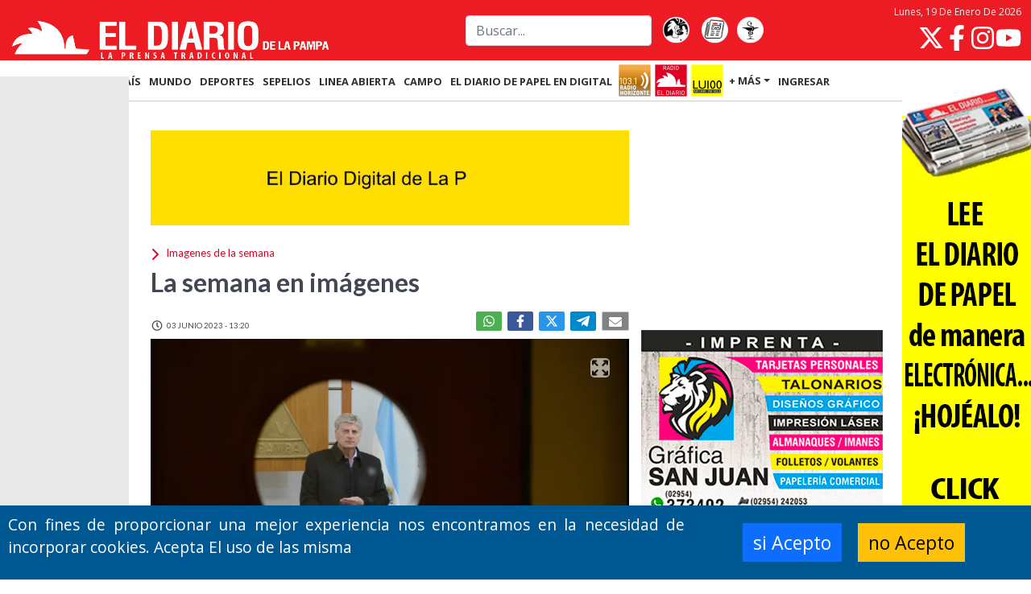

--- FILE ---
content_type: text/html; charset=UTF-8
request_url: https://www.eldiariodelapampa.com.ar/imagenes-de-la-semana/17711/la-semana-en-imagenes
body_size: 19789
content:
<!-- Inicio Template: C:/inetpub/wwwroot/GestorDLP/Digitalnews//Template/Vistas/794.tpl -->
<!DOCTYPE html><html lang="es"><head>    <meta charset="utf-8" />    <title>La semana en im&aacute;genes :: El Diario de La Pampa</title>    <link href="https://www.eldiariodelapampa.com.ar//img/lapampa/favicon.ico" type="image/x-icon" rel="shortcut icon" />    <meta name="viewport" content="width=device-width" /><link href="https://cdn.jsdelivr.net/npm/bootstrap@5.1.1/dist/css/bootstrap.min.css" rel="stylesheet" /><script src="https://cdn.jsdelivr.net/npm/bootstrap@5.1.1/dist/js/bootstrap.bundle.min.js" type="9216c5ed366631da497377e4-text/javascript"></script>    <meta name="description" content="&iquest;Unidos triunfaremos?. El gobernador Sergio Ziliotto junt&oacute; a intendentes e intendentas de su partido, en la sede de Vialidad, para bajar l&iacute;nea oficial sobre la lectura que hace el gobierno de las elecciones: viene un tiempo de horizontalidad." />    <meta name="twitter:card" content="summary_large_image"  /><meta name="twitter:site" content="@eldiariolapampa"  /><meta property="og:type" content="article"  /><meta property="og:site_name" content="El Diario de la Pampa"  /><meta property="og:locale" content="es_LA"  /><meta name="twitter:title" content="La semana en im&amp;aacute;genes"  /><meta name="twitter:description" content="&amp;iquest;Unidos triunfaremos?. El gobernador Sergio Ziliotto junt&amp;oacute; a intendentes e intendentas de su partido, en la sede de Vialidad, para bajar l&amp;iacute;nea oficial sobre la lectura que hace el gobierno de las elecciones: viene un tiempo de &quot;horizontalidad&quot;."  /><meta name="twitter:image" content="https://www.eldiariodelapampa.com.ar/img/publicaciones/2023/06/04/alta/142533.webp"  /><meta property="og:image" content="https://www.eldiariodelapampa.com.ar/img/publicaciones/2023/06/04/alta/142533.webp"  /><meta property="og:description" content="&amp;iquest;Unidos triunfaremos?. El gobernador Sergio Ziliotto junt&amp;oacute; a intendentes e intendentas de su partido, en la sede de Vialidad, para bajar l&amp;iacute;nea oficial sobre la lectura que hace el gobierno de las elecciones: viene un tiempo de &quot;horizontalidad&quot;."  /><meta property="og:url" content="https://www.eldiariodelapampa.com.ar/imagenes-de-la-semana/17711/la-semana-en-imagenes"  /><meta property="og:title" content="La semana en im&amp;aacute;genes"  /><meta property="article:tag" content="La Pampa"  /><meta property="article:tag" content="Siniestros viales"  /><meta property="article:tag" content="Empatel"  /><meta property="article:tag" content="Rubén Hugo Marín"  /><meta property="article:tag" content="Locales"  /><meta property="article:tag" content="Violencia en las escuelas"  /><meta property="article:tag" content="Gobernador Sergio Ziliotto"  />    <meta property="fb:admins" content="100002762723859" />    <meta property="fb:admins" content="100012659529324" />    <meta property="fb:admins" content="1086464546,100012659529324,100002762723859,1407204817"  />    <meta property="fb:pages" content="110427424161714" />    <meta property="fb:app_id" content="132229946795189" />    <link href="https://www.eldiariodelapampa.com.ar//BL_Lib/css/gui.css" rel="stylesheet" />    <link rel="preload" href="https://www.eldiariodelapampa.com.ar//img/lapampa/sprites.svg" as="image"><!-- Google Tag Manager GUSTAVO 12112025 --><script type="9216c5ed366631da497377e4-text/javascript">(function(w,d,s,l,i){w[l]=w[l]||[];w[l].push({'gtm.start':new Date().getTime(),event:'gtm.js'});var f=d.getElementsByTagName(s)[0],j=d.createElement(s),dl=l!='dataLayer'?'&l='+l:'';j.async=true;j.src='https://www.googletagmanager.com/gtm.js?id='+i+dl;f.parentNode.insertBefore(j,f);})(window,document,'script','dataLayer','GTM-TKBF47BG');</script><!-- End Google Tag Manager -->    <link href="https://www.eldiariodelapampa.com.ar/css/Layout.css?20240215_121108_1" rel="preload stylesheet" as="style"  type="text/css"/><link href="https://www.eldiariodelapampa.com.ar/css/Vistas/794.css?20260119_131025_1" rel="preload stylesheet" as="style"  type="text/css"/><link href="https://www.eldiariodelapampa.com.ar/css/Vistas/796.css?20260118_194351_1" rel="preload stylesheet" as="style"  type="text/css"/><link href="https://www.eldiariodelapampa.com.ar/css/nota.css?20230522_112157_1" rel="preload stylesheet" as="style"  type="text/css"/>    <!-- JS -->    <!--[if lt IE 9]>        <script> PABLO 10 de junio del 2025   if(typeof String.prototype.trim!=='function'){String.prototype.trim=function (){ return this.replace(/^\s+|\s+$/g,'');}    }        </script>    <![endif]-->    <!-- Google Tag Manager --><!--    <script>(function(w,d,s,l,i){w[l]=w[l]||[];w[l].push({'gtm.start':    new Date().getTime(),event:'gtm.js'});var f=d.getElementsByTagName(s)[0],    j=d.createElement(s),dl=l!='dataLayer'?'&l='+l:'';j.async=true;j.src=    'https://www.googletagmanager.com/gtm.js?id='+i+dl;f.parentNode.insertBefore(j,f);        })(window,document,'script','dataLayer','GTM-TKBF47BG');</script>-->    <!-- End Google Tag Manager -->    <!-- Google tag (gtag.js) me lo pasa PABLO SAN JUAN el 240724--><!--    <script async src="https://www.googletagmanager.com/gtag/js?id=G-NTFS4X3B7L"></script>        <script>        window.dataLayer = window.dataLayer || [];        function gtag(){dataLayer.push(arguments);}        gtag('js', new Date());        gtag('config', 'G-NTFS4X3B7L');    </script>-->    <!-- Google Tag Manager (noscript) --><!-- Pedido por pablo 24/10/2025 admanager --><script async src="https://securepubads.g.doubleclick.net/tag/js/gpt.js" type="9216c5ed366631da497377e4-text/javascript"></script><script type="9216c5ed366631da497377e4-text/javascript">  window.googletag = window.googletag || {cmd: []};  googletag.cmd.push(function() {    googletag.defineSlot('/73047055/Panel_A02', [1280, 720], 'div-gpt-ad-popup')      .addService(googletag.pubads());    googletag.pubads().enableSingleRequest();    googletag.enableServices();  });</script>    <script type="application/ld+json">{"@context":"http:\/\/schema.org","@type":"NewsArticle","mainEntityOfPage":{"@type":"WebPage","@id":"https:\/\/www.eldiariodelapampa.com.ar\/imagenes-de-la-semana\/17711\/la-semana-en-imagenes"},"headline":"La semana en im&aacute;genes","image":{"@type":"ImageObject","url":"https:\/\/www.eldiariodelapampa.com.ar\/img\/publicaciones\/2023\/06\/04\/alta\/142533.webp","height":"512","width":"800"},"datePublished":"04-06-2023","dateModified":"03-06-2023","author":{"@type":"Person","name":"F autor"},"publisher":{"@type":"Organization","name":"El Diario de la Pampa","url":"https:\/\/www.eldiariodelapampa.com.ar\/","address":{"@type":"PostalAddress","addressLocality":"Jos\u00e9 Ingenieros 855, Santa Rosa, La Pampa\r\nArgentina"},"logo":{"@type":"ImageObject","url":"https:\/\/www.eldiariodelapampa.com.ar\/img\/lapampa\/favicon128x128.png","height":"512","width":"800"},"sameAs":["https:\/\/twitter.com\/eldiariolapampa","https:\/\/es-la.facebook.com\/eldiariolp","https:\/\/www.instagram.com\/eldiariodelapampa.com.ar\/"]},"articleSection":"Imagenes de la semana","description":"&iquest;Unidos triunfaremos?. El gobernador Sergio Ziliotto junt&oacute; a intendentes e intendentas de su partido, en la sede de Vialidad, para bajar l&iacute;nea oficial sobre la lectura que hace el gobierno de las elecciones: viene un tiempo de \"horizontalidad\"."}</script>    <script type="9216c5ed366631da497377e4-text/javascript">var PHPResponse = JSON.parse('{"FPName":"SDPWC","IdContent":17711,"ContentsExist":["17711"],"AppVAPID":"BL2g8G8ZxhsMCtX2TCcGMK-hd_64f3Br2l9EdXDQZ4pL8eu-bv5AM_XhVCvqPtnk7I_WaJh2g_iZnIG3aDu73qc","AppDomain":"https://www.eldiariodelapampa.com.ar/","Cookie":{"Message":"Con fines de proporcionar una mejor experiencia nos encontramos en la necesidad de incorporar cookies. Acepta El uso de las misma","Buttons":{"ok":"si Acepto","cancel":"no Acepto"},"Automatic":1},"Section":134,"SectionName":"Imagenes de la semana","intervalPopUp":60,"fieldRequired":{"Registrar":["name","email","surname","password","confirmPassword","phoneMobile"],"Actulizar":["name","surname"],"Login":["email","password"]}}')</script><script src="https://www.eldiariodelapampa.com.ar/js/cache/notaic=17711&tit=las.js?20260119_131150_1" type="9216c5ed366631da497377e4-text/javascript" defer></script>    <link rel="canonical" href="https://www.eldiariodelapampa.com.ar/imagenes-de-la-semana/17711/la-semana-en-imagenes"  />    <link href="https://www.eldiariodelapampa.com.ar//manifest.json" rel="manifest">    <!--[if lt IE 9]>    <SCRIPT src="https://oss.maxcdn.com/html5shiv/3.7.2/html5shiv.min.js"></SCRIPT>    <SCRIPT src="https://oss.maxcdn.com/respond/1.4.2/respond.min.js"></SCRIPT>    <![endif]--></head><body>    <!-- Google Tag Manager (noscript) -->    <noscript><iframe src="https://www.googletagmanager.com/ns.html?id=GTM-TKBF47BG"    height="0" width="0" style="display:none;visibility:hidden"></iframe></noscript>    <!-- End Google Tag Manager (noscript) -->        <style>        body.embedded header.mainmenu,        body.embedded footer,        body.embedded .bannerCookie,        body.embedded .banner-nota,        body.embedded .social > .fecha > time {            display: none !important;        }    </style>    <script type="9216c5ed366631da497377e4-text/javascript">        if (window.parent !== window) {            document.querySelector("body").classList.add("embedded");            document.addEventListener("touchstart", (event) => {                const touch = event.touches.item(0);                const gestureStart = {                    x: touch.clientX,                    y: touch.clientY,                    time: new Date(),                };                document.addEventListener("touchend", (event) => {                    /* SWIPE CONSTANTS */                    const VERTICAL_LIMIT = 50; /* in Pixels */                    const MINIMUM_SWIPE_LENGTH = 50; /* in Pixels */                    const TIMEOUT = 2000; /* in Milliseconds */                     const touch = event.changedTouches.item(0);                    const gestureEnd = {                        x: touch.clientX,                        y: touch.clientY,                        time: new Date(),                    };                    const verticalDistance = Math.abs(gestureEnd.y - gestureStart.y);                    const horizontalMovement = gestureEnd.x - gestureStart.x;                    const timeSpan = gestureEnd.time - gestureStart.time;                                        if (                        horizontalMovement < -(MINIMUM_SWIPE_LENGTH) &&                        verticalDistance < VERTICAL_LIMIT &&                        timeSpan < TIMEOUT                        ) {                        swipeLeft();                    } else if (                        horizontalMovement > MINIMUM_SWIPE_LENGTH &&                        verticalDistance < VERTICAL_LIMIT &&                        timeSpan < TIMEOUT                        ) {                        swipeRight();                    }                },                {                    once: true,                });            });            function swipeLeft() {                window.parent.postMessage({source: 'pageframe', action: 'swiped-left'}, "*");            }            function swipeRight() {                window.parent.postMessage({source: 'pageframe', action: 'swiped-right'}, "*");            }        }    </script>    <template id="banner-vivo">        <style>            .banner-vivo {                background-color: #ca0022;                /*var(--brand-darker);*/                position: relative;                color: #fafafa;                display: flex;                flex-flow: column nowrap;                max-height: 0px;                margin-top: 20px;            }                .banner-vivo.cargado {                max-height: 500px;            }                .banner-vivo__chapa {                background-color: #34373e;                font-weight: 600;                position: static;                width: fit-content;                font-size: 20px;                padding: 5px 10px;                box-shadow: 2px 2px 3px rgba(0, 0, 0, 0.20);            }                .banner-vivo__volanta {                background-color: white;                font-weight: 600;                padding: 0 5px;                font-size: 22px;                color: var(--brand-darker);                align-self: flex-start;                margin-top: 10px;                width: fit-content;                margin-left: 15px;            }            .banner-vivo__volanta:empty,            .banner-vivo__chapa:empty {                display: none;            }            .banner-vivo__titulo {                font-weight: 500;                padding: 0 15px;                font-size: 26px;                flex-grow: 1;            }                .banner-vivo__stream {                aspect-ratio: 16 / 9;            }                .banner-vivo__stream iframe {                height: 100%;                width: 100%;            }                .banner-vivo__cerrar {                display: none;            }                @media (min-width:768px) {                .banner-vivo {                    justify-content: space-between;                    transition: max-height 500ms ease-out;                    overflow: hidden;                    height: 200px;                    flex-flow: row nowrap;                    margin-top: 0;                    margin-bottom: 20px;                }                    .banner-vivo.cargado {                    max-height: 200px;                }                    .banner-vivo__izquierda {                    display: flex;                    flex-flow: column nowrap;                }                    .banner-vivo__chapa {                    align-self: flex-start;                    font-size: 24px;                    margin-top: 15px;                    padding: 10px 30px;                    box-shadow: 2px 2px 3px rgba(0, 0, 0, 0.20);                }                                .banner-vivo__volanta {                    font-size: 24px;                    padding: 0 15px 0 5px;                    width: auto;                    margin-left: 20px;                    margin-top: 20px;                }                .banner-vivo__titulo {                    align-self: stretch;                    font-size: 32px;                    padding-top: 78px;                    padding: 5px 20px;                }                    .banner-vivo__stream {                    aspect-ratio: 16 / 9;                    height: 200px;                }                    .banner-vivo__stream.side-video {                    position: fixed;                    left: 0;                    bottom: 30px;                    transform: translateX(-100%);                    z-index: 100;                }                .banner-vivo--segundo .banner-vivo__stream.side-video {                    bottom: 240px;                }                    .banner-vivo__stream.side-video.animate {                    transition: transform 400ms ease-out;                }                    .banner-vivo__stream.side-video.show {                    transform: translateX(0);                }                    .banner-vivo__stream.side-video .banner-vivo__cerrar {                    display: block;                }                    .banner-vivo__cerrar {                    position: absolute;                    top: 10px;                    right: 10px;                    width: 50px;                    height: 50px;                    padding: 0;                    background-color: transparent;                    border: 0;                    padding: 5px;                    box-sizing: border-box;                }                    .banner-vivo__cerrar svg.icon {                    height: 40px;                    width: 40px;                    color: white;                }            }                @media (min-width: 1400px) {                .banner-vivo {                    height: 300px;                }                    .banner-vivo.cargado {                    max-height: 300px;                }                    .banner-vivo__stream {                    height: 300px;                }                .banner-vivo--segundo .banner-vivo__stream.side-video {                    bottom: 350px;                }            }        </style>        <section class="posicion-contenedor col-12">            <div class="banner-vivo cargado">                <div class="banner-vivo__izquierda">                    <div class="banner-vivo__chapa"></div>                    <div class="banner-vivo__volanta"></div>                    <div class="banner-vivo__titulo">                    </div>                </div>                <div class="banner-vivo__stream"><iframe></iframe><button class="banner-vivo__cerrar"><svg                            fill="currentColor" class="icon" xmlns="http://www.w3.org/2000/svg" viewBox="0 0 320 512">                            <path                                d="M310.6 361.4c12.5 12.5 12.5 32.75 0 45.25C304.4 412.9 296.2 416 288 416s-16.38-3.125-22.62-9.375L160 301.3L54.63 406.6C48.38 412.9 40.19 416 32 416S15.63 412.9 9.375 406.6c-12.5-12.5-12.5-32.75 0-45.25l105.4-105.4L9.375 150.6c-12.5-12.5-12.5-32.75 0-45.25s32.75-12.5 45.25 0L160 210.8l105.4-105.4c12.5-12.5 32.75-12.5 45.25 0s12.5 32.75 0 45.25l-105.4 105.4L310.6 361.4z" />                        </svg></button>                </div>            </div>        </section>    </template>    <script type="9216c5ed366631da497377e4-text/javascript">        const vivoSlide = {            element: null,            bottom: null,            isAnimating: false,            isClosed: false,        };        const vivoSlide2 = {            element: null,            bottom: null,            isAnimating: false,            isClosed: false,        };          /*document.addEventListener("DOMContentLoaded", event => {*/            fetch(`/tareas/habilitar-elementos/data.json?${(new Date()).getTime()}`)                .then(response => response.json())                .then(flags => {                    if (flags["en-vivo2"] || window.location.search === "?vivo-test") {                        const template = document.querySelector("#banner-vivo");                        const clone = template.content.cloneNode(true);                        const stream_iframe = clone.querySelector(".banner-vivo__stream iframe");                        let stream_sitio = "youtube";                        let stream_canal = "UCBcPfBU5k8SM-hTdBx0IvUg";                        clone.querySelector(".banner-vivo").classList.add("banner-vivo--segundo");                        if (flags["color2"]) {                            clone.querySelector(".banner-vivo").style.backgroundColor = flags["color2"];                            clone.querySelector(".banner-vivo__volanta").style.color = flags["color2"];                        }                        if (flags["pagina2"]) {                            stream_sitio = flags["pagina2"];                        }                        if (flags["canal2"]) {                            stream_canal = flags["canal2"];                        }                        if (stream_sitio === "youtube") {                            stream_iframe.src = `https://www.youtube.com/embed/live_stream?channel=${stream_canal}&autoplay=1&mute=1`;                            stream_iframe.title = "YouTube video player";                            stream_iframe.frameborder = "0";                            stream_iframe.allow = "accelerometer; autoplay; clipboard-write; encrypted-media; gyroscope; picture-in-picture";                            stream_iframe.allowfullscreen = "1";                        }                        else if (stream_sitio === "twitch") {                            stream_iframe.src = `https://player.twitch.tv/?channel=${stream_canal}&parent=www.eldiariodelapampa.com.ar`;                            stream_iframe.frameborder = "0";                            stream_iframe.allowfullscreen = "1";                            stream_iframe.scrolling = "no";                            stream_iframe.height = "378";                            stream_iframe.width = "620";                        }                        if (flags["titulo2"]) {                            clone.querySelector(".banner-vivo__titulo").innerHTML = flags["titulo2"];                        }                        if (flags["chapa2"]) {                            clone.querySelector(".banner-vivo__chapa").innerHTML = flags["chapa2"];                        }                        if (flags["volanta2"]) {                            clone.querySelector(".banner-vivo__volanta").innerHTML = flags["volanta2"];                        }                        document.querySelector("body > main > *").before(clone);                                                vivoSlide2.element = document.querySelector(".banner-vivo--segundo .banner-vivo__stream");                        vivoSlide2.bottom = document.querySelector(".banner-vivo--segundo").getBoundingClientRect().bottom + window.scrollY;                        document.querySelector(".banner-vivo--segundo").classList.add("cargado");                        document.querySelector(".banner-vivo--segundo .banner-vivo__cerrar").addEventListener("click", event => {                            vivoSlide2.isClosed = true;                            vivoSlide2.element.classList.remove("show");                            setTimeout(() => {                                vivoSlide2.element.classList.remove("side-video");                            }, 400);                        });                        if (window.innerWidth > 700) {                            window.addEventListener("scroll", event => {                                if (window.scrollY > vivoSlide2.bottom + 800) {                                    if (!vivoSlide2.isClosed) {                                        vivoSlide2.element.classList.add("side-video");                                    }                                    if (!vivoSlide2.isAnimating && !vivoSlide2.element.classList.contains("show")) {                                        vivoSlide2.isAnimating = true;                                        setTimeout(() => {                                            vivoSlide2.element.classList.add("animate");                                            vivoSlide2.element.classList.add("show");                                            vivoSlide2.isAnimating = false;                                        }, 10);                                    }                                }                                if (window.scrollY < vivoSlide2.bottom + 200) {                                    if (!vivoSlide2.isAnimating && vivoSlide2.element.classList.contains("show")) {                                        vivoSlide2.isAnimating = true;                                        vivoSlide2.element.classList.remove("show");                                        setTimeout(() => {                                            vivoSlide2.element.classList.remove("side-video");                                            vivoSlide2.element.classList.remove("animate");                                            vivoSlide2.isAnimating = false;                                        }, 400);                                    }                                }                            });                        }                    }                    if (flags["en-vivo"] || window.location.search === "?vivo-test") {                        const template = document.querySelector("#banner-vivo");                        const clone = template.content.cloneNode(true);                        const stream_iframe = clone.querySelector(".banner-vivo__stream iframe");                        let stream_sitio = "youtube";                        let stream_canal = "UCBcPfBU5k8SM-hTdBx0IvUg";                        clone.querySelector(".banner-vivo").classList.add("banner-vivo--primero");                        if (flags["color"]) {                            clone.querySelector(".banner-vivo").style.backgroundColor = flags["color"];                            clone.querySelector(".banner-vivo__volanta").style.color = flags["color"];                        }                        if (flags["pagina"]) {                            stream_sitio = flags["pagina"];                        }                        if (flags["canal"]) {                            stream_canal = flags["canal"];                        }                        if (stream_sitio === "youtube") {                            stream_iframe.src = `https://www.youtube.com/embed/live_stream?channel=${stream_canal}&autoplay=1`;                            stream_iframe.title = "YouTube video player";                            stream_iframe.frameborder = "0";                            stream_iframe.allow = "accelerometer; autoplay; clipboard-write; encrypted-media; gyroscope; picture-in-picture";                            stream_iframe.allowfullscreen = "1";                        }                        else if (stream_sitio === "twitch") {                            stream_iframe.src = `https://player.twitch.tv/?channel=${stream_canal}&parent=www.eldiariodelapampa.com.ar`;                            stream_iframe.frameborder = "0";                            stream_iframe.allowfullscreen = "1";                            stream_iframe.scrolling = "no";                            stream_iframe.height = "378";                            stream_iframe.width = "620";                        }                        if (flags["titulo"]) {                            clone.querySelector(".banner-vivo__titulo").innerHTML = flags["titulo"];                        }                        if (flags["chapa"]) {                            clone.querySelector(".banner-vivo__chapa").innerHTML = flags["chapa"];                        }                        if (flags["volanta"]) {                            clone.querySelector(".banner-vivo__volanta").innerHTML = flags["volanta"];                        }                        document.querySelector("body > main > *").before(clone);                        vivoSlide.element = document.querySelector(".banner-vivo--primero .banner-vivo__stream");                        vivoSlide.bottom = document.querySelector(".banner-vivo--primero").getBoundingClientRect().bottom + window.scrollY;                        document.querySelector(".banner-vivo--primero").classList.add("cargado");                        document.querySelector(".banner-vivo--primero .banner-vivo__cerrar").addEventListener("click", event => {                            vivoSlide.isClosed = true;                            vivoSlide.element.classList.remove("show");                            setTimeout(() => {                                vivoSlide.element.classList.remove("side-video");                            }, 400);                        });                        if (window.innerWidth > 700) {                            window.addEventListener("scroll", event => {                                if (window.scrollY > vivoSlide.bottom + 800) {                                    if (!vivoSlide.isClosed) {                                        vivoSlide.element.classList.add("side-video");                                    }                                    if (!vivoSlide.isAnimating && !vivoSlide.element.classList.contains("show")) {                                        vivoSlide.isAnimating = true;                                        setTimeout(() => {                                            vivoSlide.element.classList.add("animate");                                            vivoSlide.element.classList.add("show");                                            vivoSlide.isAnimating = false;                                        }, 10);                                    }                                }                                if (window.scrollY < vivoSlide.bottom + 200) {                                    if (!vivoSlide.isAnimating && vivoSlide.element.classList.contains("show")) {                                        vivoSlide.isAnimating = true;                                        vivoSlide.element.classList.remove("show");                                        setTimeout(() => {                                            vivoSlide.element.classList.remove("side-video");                                            vivoSlide.element.classList.remove("animate");                                            vivoSlide.isAnimating = false;                                        }, 400);                                    }                                }                            });                        }                    }                });        /*});*/    </script>        <header class="mainmenu">            <div class="mainmenu-header fijo" id="fixMenu" data-spy="affix" data-offset-top="0">                <div class="d-flex flex-grow-1 align-items-center container">                    <div class="d-flex flex-fill justify-content-md-start align-items-center align-items-md-end justify-content-between navbar-logo">                        <!--<div class="d-flex align-items-center justify-content-center logo-ad d-md-none"><script id="b3e8a0cfa680ad68255bcdfe63a01f310" src="https://www.butlercdn.com/embed/embedblock/3e8a0cfa680ad68255bcdfe63a01f310" async></script></div>-->                        <a href="https://www.eldiariodelapampa.com.ar/"><img  src="https://www.eldiariodelapampa.com.ar/img/lapampa/logo head movil.png" width="482"                                height="66" alt="El Diario de La Pampa"></a>                        <!--<div class="d-flex align-items-center justify-content-center logo-ad d-md-none"><script id="be4e0c7adb63af1554de30cad0497da8b" src="https://www.butlercdn.com/embed/embedblock/e4e0c7adb63af1554de30cad0497da8b" async></script>                        </div>-->                    </div>                    <div class="overlay-button navbar-toggle" type="button" role="button" data-bs-toggle="collapse"                        data-bs-target="#tools-nav-bar2" aria-controls="headerMenu" aria-expanded="false"                        aria-label="Toggle navigation">                    </div>                    <form class="d-lg-flex navbar-busqueda d-none col-md-4" action="https://www.eldiariodelapampa.com.ar/busqueda.php">                        <input class="me-2 form-control" type="search" placeholder="Buscar..." aria-label="Search"                            name="f">                    </form>                    <div class="d-md-flex navbar-botones d-none">                        <a title="El Gallito Canta" href="https://www.eldiariodelapampa.com.ar/El-Gallito-Canta" target="_self"><img                                loading="lazy" src="https://www.eldiariodelapampa.com.ar//img/lapampa/icono_galitocanta.webp"                                alt="El Gallito Canta" width="44" height="55"></a>&nbsp;<a                            href="https://www.eldiariodelapampa.com.ar/edicionimpresa" title="tapa de diario" ><img                                 src="https://www.eldiariodelapampa.com.ar//img/lapampa/icono_tapas.webp"                                alt="Tapas de la edición de papel" width="44" height="55"></a><a                            title="Farmacias de turno" href="https://www.eldiariodelapampa.com.ar/farmacias-de-turno"><img loading="lazy"                                src="https://www.eldiariodelapampa.com.ar//img/lapampa/icono_farmacias.webp" alt="Farmacias de turno"                                width="44" height="55"> </a>                    </div>                    <div class="d-md-flex flex-column align-items-end navbar-redes d-none">                        <div class="date" role="presentation">                        </div>                        <script type="9216c5ed366631da497377e4-text/javascript">                            document.addEventListener("DOMContentLoaded", event => {                                document.querySelector(".mainmenu div.date").insertAdjacentHTML("afterbegin",                                 new Intl.DateTimeFormat("es-AR", {                                    dateStyle: "full",                                    timeZone: "America/Argentina/Buenos_Aires",                                }).format(new Date())                                );                            })                        </script>                                                <div class="nav-redes">                            <a href="https://twitter.com/eldiariolapampa?lang=es" aria-label="Seguinos en X">                                <svg class="icon">                                    <use href="https://www.eldiariodelapampa.com.ar//img/lapampa/sprites.svg#twitter">                                </svg>                            </a>                            <a href="https://es-la.facebook.com/eldiariolp/" aria-label="Seguinos en Facebook">                                <svg class="icon">                                    <use href="https://www.eldiariodelapampa.com.ar//img/lapampa/sprites.svg#facebook">                                </svg>                            </a>                            <a href="https://www.instagram.com/eldiariodelapampa.com.ar/" target="_blank" rel="" aria-label="Seguinos en Instagram">                                <svg class="icon">                                    <use href="https://www.eldiariodelapampa.com.ar//img/lapampa/sprites.svg#instagram">                                </svg>                            </a>                            <a href="https://www.youtube.com/@eldiariodigitaldelapampa5908" class="nav-redes-youtube"                                target="_blank" rel="" aria-label="Seguinos en YouTube">                                <svg class="icon">                                    <use href="https://www.eldiariodelapampa.com.ar//img/lapampa/sprites.svg#youtube">                                </svg>                            </a>                        </div>                    </div>                </div>                <div class="d-flex align-items-center justify-content-center sub-menu d-lg-none" style="z-index: 1000">                    <a class="d-md-none" title="El Gallito Canta" href="https://www.eldiariodelapampa.com.ar/El-Gallito-Canta" target="_self"><img                            loading="lazy" src="https://www.eldiariodelapampa.com.ar/img/lapampa/icono_galitocanta.webp"                            alt="El Gallito Canta" width="44" height="55" /></a><a                        class="d-md-none" href="https://www.eldiariodelapampa.com.ar/edicionimpresa"><img loading="lazy"                            src="https://www.eldiariodelapampa.com.ar/img/lapampa/icono_tapas.webp" alt="Tapas de la edición de papel"                            width="44" height="55" /></a><a class="d-md-none" title="Farmacias de turno"                        href="https://www.eldiariodelapampa.com.ar/farmacias-de-turno"><img loading="lazy"                            src="https://www.eldiariodelapampa.com.ar/img/lapampa/icono_farmacias.webp" alt="Farmacias de turno"                            width="44" height="55" />                    </a>                    <button class="d-md-none radio-popup horizonte" onclick="if (!window.__cfRLUnblockHandlers) return false; window.toggleRadio('horizonte');" data-cf-modified-9216c5ed366631da497377e4-="">                        <img src="https://www.eldiariodelapampa.com.ar/img/lapampa/radio_horizonte_80.png"                            alt="Logo de Radio Horizonte" /></button><button class="d-md-none radio-popup eldiario" onclick="if (!window.__cfRLUnblockHandlers) return false; window.toggleRadio('eldiario');" data-cf-modified-9216c5ed366631da497377e4-="">                        <img src="https://www.eldiariodelapampa.com.ar/img/lapampa/radio_eldiario_80.png"                            alt="Logo de Radio El Diario" /></button><button class="d-md-none radio-popup lu100" onclick="if (!window.__cfRLUnblockHandlers) return false; window.toggleRadio('lu100');" data-cf-modified-9216c5ed366631da497377e4-="">                        <img src="https://www.eldiariodelapampa.com.ar/img/lapampa/radio_lu100_80.png" alt="Logo de Radio Lu100" />                    </button>                    <div class="navbar-dark toggle-button">                        <button class="navbar-toggler" type="button" data-bs-toggle="collapse"                            data-bs-target="#tools-nav-bar2" aria-controls="headerMenu" aria-expanded="false"                            aria-label="Toggle navigation">                            <svg class="icon">                                <use href="https://www.eldiariodelapampa.com.ar//img/lapampa/sprites.svg#hamburger">                            </svg>                        </button>                    </div>                </div>            </div>            <div class="affix-placeholder"></div>            <nav class="navbar navbar-expand-lg navbar-dark site-nav">                <div class="collapse navbar-collapse container" id="tools-nav-bar2">                    <ul class="flex-wrap navbar-nav" style="--bs-scroll-height: 100px;">                        <li><a href="https://www.eldiariodelapampa.com.ar/">INICIO</a></li>                        <li class="nav-item"><a href="https://www.eldiariodelapampa.com.ar/la-pampa" class="">LA                                PAMPA</a></li>                        <li class="nav-item"><a href="https://www.eldiariodelapampa.com.ar/pais" class="">PA&Iacute;S</a>                        </li>                        <li class="nav-item"><a href="https://www.eldiariodelapampa.com.ar/mundo" class="">MUNDO</a>                        </li>                        <li class="nav-item"><a href="https://www.eldiariodelapampa.com.ar/deportes" class="">DEPORTES</a></li>                        <li class="nav-item"><a href="https://www.eldiariodelapampa.com.ar/sepelios" class="">SEPELIOS</a></li>                        <li class="nav-item"><a href="https://www.eldiariodelapampa.com.ar/linea-abierta" class="">LINEA                                ABIERTA</a></li>                        <li class="nav-item"><a href="https://www.eldiariodelapampa.com.ar/agro-la-pampa" class="">CAMPO</a>                        </li>                        <li class="d-xxl-inline-block nav-item d-none"><a href="https://www.eldiariodelapampa.com.ar/tecnologia" class="">TECNOLOG&Iacute;A</a></li>                        <li class="d-xl-inline-block nav-item d-none"><a href="https://www.eldiariodelapampa.com.ar/edicionimpresa" class="">El Diario de Papel en DIGITAL</a></li>                        <li class="nav-item"><button class="radio-popup" onclick="if (!window.__cfRLUnblockHandlers) return false; window.radioPopup('https://eldiariodigitaldelapampa.com.ar/radio_horizonte/')" data-cf-modified-9216c5ed366631da497377e4-=""><img                                    src="https://www.eldiariodelapampa.com.ar//img/lapampa/radio_horizonte_80.png"                                    alt="Logo de Radio Horizonte"></button></li>                        <li class="nav-item"><button class="radio-popup" onclick="if (!window.__cfRLUnblockHandlers) return false; window.radioPopup('https://eldiariodigitaldelapampa.com.ar/radioeldiario/')" data-cf-modified-9216c5ed366631da497377e4-=""><img                                    src="https://www.eldiariodelapampa.com.ar//img/lapampa/radio_eldiario_80.png"                                    alt="Logo de Radio El Diario"></button></li>                        <li class="nav-item"><button class="radio-popup" onclick="if (!window.__cfRLUnblockHandlers) return false; window.radioPopup('https://eldiariodigitaldelapampa.com.ar/lu100/')" data-cf-modified-9216c5ed366631da497377e4-=""><img                                    src="https://www.eldiariodelapampa.com.ar//img/lapampa/radio_lu100_80.png"                                    alt="Logo de Radio Lu100"></button></li>                        <li id="moreSections">                            <a class="dropdown-toggle" data-bs-toggle="dropdown" data-button="subseccion" role="button"                                aria-expanded="false" href="#">+ M&Aacute;S</a>                            <div class="nav-subsecciones dropdown-menu">                                <div class="d-flex">                                    <div class="nav-subsecciones-left">                                        <div class="busqueda-mobile">                                            <form class="busqueda-mobile__form"                                                action="https://www.eldiariodelapampa.com.ar/busqueda.php"> <input                                                    class="me-2 h-100 form-control" type="search"                                                    placeholder="Buscar..." aria-label="Search" name="f"> <button                                                    type="submit"><svg>                                                        <use href="https://www.eldiariodelapampa.com.ar//img/lapampa/sprites.svg#lens">                                                        </use>                                                    </svg></button></form>                                        </div>                                        <div class="align-items-center justify-content-between radios-mobile">                                            <a title="El Gallito Canta"                                                href="https://www.eldiariodelapampa.com.ar/el-gallito-canta"                                                target="_self"><img loading="lazy"                                                    src="https://www.eldiariodelapampa.com.ar//img/lapampa/icono_galitocanta.webp"                                                    alt="El Gallito Canta"></a><a                                                href="https://www.eldiariodelapampa.com.ar/edicionimpresa"><img loading="lazy"                                                    src="https://www.eldiariodelapampa.com.ar//img/lapampa/icono_tapas.webp"                                                    alt="Tapas de la edición de papel"></a><a title="Farmacias de turno"                                                href="https://www.eldiariodelapampa.com.ar/farmacias-de-turno"><img                                                    loading="lazy"                                                    src="https://www.eldiariodelapampa.com.ar//img/lapampa/icono_farmacias.webp"                                                    alt="Farmacias de turno"> </a>                                            <button class="radio-popup horizonte" onclick="if (!window.__cfRLUnblockHandlers) return false; window.toggleRadio('horizonte');" data-cf-modified-9216c5ed366631da497377e4-="">                                                <img src="https://www.eldiariodelapampa.com.ar//img/lapampa/radio_horizonte_80.png"                                                    alt="Logo de Radio Horizonte" /></button><button class="radio-popup eldiario" onclick="if (!window.__cfRLUnblockHandlers) return false; window.toggleRadio('eldiario');" data-cf-modified-9216c5ed366631da497377e4-="">                                                <img src="https://www.eldiariodelapampa.com.ar//img/lapampa/radio_eldiario_80.png"                                                    alt="Logo de Radio El Diario" /></button><button class="radio-popup lu100" onclick="if (!window.__cfRLUnblockHandlers) return false; window.toggleRadio('lu100');" data-cf-modified-9216c5ed366631da497377e4-=""><img                                                    src="https://www.eldiariodelapampa.com.ar//img/lapampa/radio_lu100_80.png"                                                    alt="Logo de Radio Lu100" />                                            </button>                                        </div>                                        <div class="d-flex flex-column radio-reproduciendo">                                            <h3 class="radio-reproduciendo__titulo">Escuchando</h3>                                            <div class="d-flex gap-3 px-3">                                                <button class="radio-reproduciendo__logo">                                                    <img src="/img/lapampa/radio_eldiario_80.png"                                                        class="radio-reproduciendo__imagen" />                                                </button>                                                <div class="d-flex flex-column justify-content-around">                                                    <h3 class="radio-reproduciendo__radio">                                                        Radio El Diario                                                    </h3>                                                    <div class="radio-reproduciendo__volumen">                                                        <input type="range" min="0" max="100"                                                            class="radio-reproduciendo__range" size="12" value="100" />                                                    </div>                                                </div>                                            </div>                                        </div> <div class="d-block usuario d-lg-none"><h4 class="login NoLogin ">  <a href="https://www.eldiariodelapampa.com.ar/login.php">INGRESAR</a></h4><div class="login login hidden">  <a href="https://www.eldiariodelapampa.com.ar/miperfil.php">HOLA <[-USER_NAME-]></a>  <button onclick="if (!window.__cfRLUnblockHandlers) return false; Salir()" data-cf-modified-9216c5ed366631da497377e4-="">SALIR</button></div>  </div>                                        <div class="menu-edicion-digital">                                            <h3 class="menu-edicion-digital-titulo"> Elegí una sección</h3>                                            <ul class="menu-edicion-digital-list" role="menu"><li><a href="https://www.eldiariodelapampa.com.ar/edicionimpresa">El Diario de Papel en DIGITAL</a></li>                                                <li><a href="https://www.eldiariodelapampa.com.ar/la-pampa">La Pampa</a></li>                                                <li><a href="https://www.eldiariodelapampa.com.ar/sepelios">Sepelios</a>                                                </li>                                                <li><a href="https://www.eldiariodelapampa.com.ar/deportes">Deportes</a>                                                </li>                                                <li><a href="https://www.eldiariodelapampa.com.ar/espectaculos">Espect&aacute;culos</a>                                                </li>                                                <li><a href="https://www.eldiariodelapampa.com.ar/tecnologia">Tecnolog&iacute;a</a>                                                </li>                                                <li><a href="https://www.eldiariodelapampa.com.ar/linea-abierta">Linea Abierta</a>                                                </li>                                                <li><a href="https://www.eldiariodelapampa.com.ar/turismo">Turismo</a></li>                                                <li><a href="https://www.eldiariodelapampa.com.ar/salud">Salud</a>                                                </li>                                                <li><a href="https://www.eldiariodelapampa.com.ar/edictos">Edictos</a></li>                                                <li><a href="https://www.eldiariodelapampa.com.ar/pais">País</a>                                                </li>                                                <li><a href="https://www.eldiariodelapampa.com.ar/mundo">Mundo</a>                                                </li>                                                <li><a href="https://www.eldiariodelapampa.com.ar/culturales">Culturales</a>                                                </li>                                                <li><a href="https://www.eldiariodelapampa.com.ar/agro-la-pampa">Agro La                                                        Pampa</a></li>                                                <li><a href="https://www.eldiariodelapampa.com.ar/cocina-y-gastronomia">Cocina y                                                        Gastronom&iacute;a</a></li>                                                <li><a href="https://www.eldiariodelapampa.com.ar/suplemento-anuales">Suplementos                                                        Anuales</a></li>                                                <li><a href="https://www.eldiariodelapampa.com.ar/horoscopo">Hor&oacute;scopo</a>                                                </li>                                                <li><a href="https://www.eldiariodelapampa.com.ar/quiniela.php">Quiniela</a>                                                </li>                                                <li><a href="https://www.eldiariodelapampa.com.ar/opinion">Opinion</a></li>                                                <li><a href="https://www.eldiariodelapampa.com.ar/popcasts">Podcasts</a></li>                                                <li><a href="https://www.eldiariodelapampa.com.ar/videos">Videos</a></li>                                                <li><a href="https://www.eldiariodelapampa.com.ar/farmacias-de-turno">Farmacias de                                                        turno</a></li><li><a href="https://www.eldiariodelapampa.com.ar/ciencia">Ciencia</a></li><li><a href="https://www.eldiariodelapampa.com.ar/ambiental">Ambiental</a></li>                                                <li><a href="https://www.eldiariodelapampa.com.ar/el-gallito-canta">El Gallito Canta</a>                                                </li>                                                <li><a href="https://www.eldiariodelapampa.com.ar/entre-pocillos">Entre Pocillos</a>                                                </li><li><a href="https://www.eldiariodelapampa.com.ar/sociales-y-casamientos">Sociales y Casamientos</a></li>                                                <li><a href="https://www.eldiariodelapampa.com.ar/transmisiones-en-vivo">Transmisiones en                                                        Vivo</a></li>                                            </ul>                                        </div>                                        <div class="clima">                                            <!-- prettier-ignore -->                                            <div id="ww_a4cb547144ac0" v='1.3' loc='id' a='{"t":"horizontal","lang":"es","sl_lpl":1,"ids":["wl6267"],"font":"Arial","sl_ics":"one_a","sl_sot":"celsius","cl_bkg":"#D32F2F","cl_font":"#FFFFFF","cl_cloud":"#FFFFFF","cl_persp":"#FFFFFF","cl_sun":"#FFC107","cl_moon":"#FFC107","cl_thund":"#FFFFFF"}'>Weather Data Source: <a href="https://sharpweather.com/weather_santa_rosa_11522/30_days/" id="ww_a4cb547144ac0_u" target="_blank">Weather forecast Santa Rosa 30 days</a></div><script async src="https://app1.weatherwidget.org/js/?id=ww_a4cb547144ac0" type="9216c5ed366631da497377e4-text/javascript"></script>                                        </div>                                        <div class="cotizacion-frame">                                        </div>                                    </div>                                    <div class="nav-subsecciones-right">                                        <div class="tapa">                                            <h3 class="tapa-titulo">LA TAPA INTELIGENTE</h3>                                            <div class="tapa-img col-sm-12">                                                <script type="9216c5ed366631da497377e4-text/javascript">                                                    fetch(PHPResponse.AppDomain + "CalledConsultasExternas.php", {                                                        method: "POST",                                                        body: JSON.stringify({                                                            action: "Lastest",                                                            view: 934,                                                            section: 129,                                                            quantity: 1                                                        })                                                    })                                                        .then(response => response.json())                                                        .then(content => {document.querySelector(".nav-subsecciones-right div.tapa-img").innerHTML = content.nota;const fechaTapaMenu = (document.querySelector('.tapa-hoy-datestring')?.innerText);  fetch("https://www.eldiariodelapampa.com.ar/CalledWidgets.php", {    method: "POST",    body: JSON.stringify({      action: "getCoverRegions",      product: "1",      date: fechaTapaMenu,    }),  })    .then((response) => response.json())    .then((regiones) => {      const tapaRoot = document.querySelector(".tapa-hoy-root");      Object.values(regiones).forEach((region) => {        if (!region.url) {          return;        }        const nuevaRegion = document.createElement("a");        nuevaRegion.target = "_blank";        nuevaRegion.href = region.url;        nuevaRegion.style.position = "absolute";        nuevaRegion.style.zIndex = region.zorder;        nuevaRegion.style.top = region.top;        nuevaRegion.style.left = region.left;        nuevaRegion.style.width = region.width;        nuevaRegion.style.height = region.height;        tapaRoot.appendChild(nuevaRegion);      });    })    .catch((error) => {      console.log(`Hubo un error al cargar las regiones ${error}`);    });});                                                </script>                                            </div>                                        </div>                                    </div>                                </div>                            </div>                        </li> <li class="nav-item derecha">  <a class=" NoLogin " href="https://www.eldiariodelapampa.com.ar/login.php"              >INGRESAR</a            ><div class="dropdown-usuario login hidden position-relative">  <a href="" class="d-flex align-items-center dropdown-toggle" data-bs-toggle="dropdown"role="button"   aria-haspopup="true"aria-expanded="false"  > <svg class="icon">                                                        <use href="https://www.eldiariodelapampa.com.ar//img/lapampa/sprites.svg#user">                                                        </use>                                                    </svg> HOLA <[-USER_NAME-]></a  >    <div class="menu-usuario"><a href="https://www.eldiariodelapampa.com.ar/miperfil.php">MI PERFIL</a><button onclick="if (!window.__cfRLUnblockHandlers) return false; Salir()" data-cf-modified-9216c5ed366631da497377e4-="">SALIR</button>  </div></div>  </li>    </ul>                </div>            </nav>        </header>        <main class="container">            <!-- Inicio Template: C:/inetpub/wwwroot/GestorDLP/Digitalnews//Template/Vistas/796.tpl -->
<div class="row-nota">    <div class="col-12 col-md-8">        <div class="col-12 nota-alta" data-form="width-gallery-usage">            <!-- Inicio Template: C:/inetpub/wwwroot/GestorDLP/Digitalnews//Template/Vistas/797.tpl -->
<style>    .banner-nota {        min-height: 144px;        display: flex;        justify-content: center;        align-items: center;        margin-bottom: 15px;    }    .nota-alta {        font-family: "Lato", "Lato-fallback", "Helvetica", "Tahoma", "Geneva", "Arial", sans-serif;        color: #424753;        font-size: 1.1rem;    }    .nota-alta .firma {        margin: 10px 0;        color: rgba(0, 0, 0, .5);        border-bottom: 1px solid rgba(0, 0, 0, .1);        margin-top: 11px;    }    .nota-alta .titulo {        margin-top: 0;        margin-bottom: .5rem;    }    .nota-alta .titulo a {        font-weight: 700;        font-size: 2rem;        color: #424753;        transition: color .15s;    }    .nota-alta .social {        width: 100%;        display: -webkit-box;        display: -moz-box;        display: box;        display: -webkit-flex;        display: -moz-flex;        display: -ms-flexbox;        display: flex;        justify-content: space-between;        align-items: flex-end;        margin: 10px 0;    }    .nota-alta .social .fecha,    .nota-alta .social .link-social {        width: 50%;        display: inline-block;        vertical-align: top;        color: #424753;        font-size: 0.85rem;        line-height: 1.35;    }    .nota-alta .social .fecha i {        position: relative;        top: 3px;    }    .nota-alta .social .fecha {        text-align: left;        padding-top: 7px;        font-size: .60rem;        color: rgb(66, 71, 83);        text-transform: uppercase;        margin-bottom: 0;    }    .nota-alta .social .fecha svg {        height: 13px;        margin-top: -2px;        margin-right: 2px;    }    .nota-alta .social .link-social {        text-align: right;        line-height: 0;        flex-basis: 70%;    }    .nota-alta .social .link-social a {        position: relative;        height: 24px;        margin: 5px 0 0;        line-height: 1.6;        letter-spacing: 0.04em;        vertical-align: top;        font-size: 14px;        font-weight: bold;        font-family: "Helvetica Neue", Arial, sans-serif;        color: white;        padding: 4px 8px 0 8px;        margin-left: 4px;        border-radius: 2px;    }    .movil-whatsapp {        display: none    }    .nota-alta .social .facebook {        background: #3b5998;        border-color: #344e86;    }    .nota-alta .social .twitter {        background: #2795e9;        border-color: #1689e0;    }    .nota-alta .social .telegram {        background: #0088cc;        border-color: #0088cc;    }    .nota-alta .social .desktop-whatsapp,    .nota-alta .social .movil-whatsapp {        background: #4CAF50;        border-color: #4CAF50;    }    .nota-alta .social .mail {        background: #828282;        border: 1px solid #c7c7c7;    }    .col-9.padpercent {        padding: 10px;        padding-right: 20px;    }    .nota-alta .texto {        padding: 0;    }    .nota-alta .texto p {        margin: 1rem 0;    }    .nota-alta .embed-responsive-item {        z-index: 3;    }    /* TABLET */    @media only screen and (min-width: 768px) and (max-width: 960px) {        .nota-alta .titulo,        .nota-alta .titulo a {            font-size: 40px;            line-height: 40px;        }        .nota-alta .texto {            padding: 15px;            font-size: 16px;        }    }    /* CELULAR */    @media only screen and (max-width: 768px) {        .banner-nota {            min-height: 60px;        }        .nota-alta .titulo,        .nota-alta .titulo a {            font-size: 30px;            line-height: 30px;        }        .nota-alta .texto {            padding: 0;            font-size: 18px;        }.nota-alta .bajada {font-size: 20px;}        .col-9.padpercent {            padding: 10px;        }        .nota-alta .social {            box-sizing: content-box;        }        .movil-whatsapp {            display: inline-block;        }        .desktop-whatsapp {            display: none;        }    }    /*CATEGORIES*/    .categories {        font-size: 1rem;    }    .categories .verMas {        display: none;    }    .categories ul {        padding: 0;    }    li.li-cat-simple {        display: inline-block;        list-style: none;        padding: 2px 8px;        margin-top: 5px;        margin: 0 .2rem;        text-shadow: none;        border-radius: 15px;        background: #9a7e83 !important;    }    li[data-cat-id="373"] {        display: inline-block;        background-color: #a70103 !important;    }    li[data-cat-id="374"] {        display: inline-block;        background-color: #4CAF50 !important;    }    li.li-cat-simple a {        color: white;        font-size: 0.8rem;        font-weight: 400;    }    li.li-cat-simple:first-child {        border-left: none;    }    .thumbRate {        height: 15px;        float: left;    }    .link-cat:hover,    .link-cat:focus {        text-decoration: none;    }.epigrafe {  font-weight: bold;  font-size: 15px;  line-height: 1.1;  margin-bottom: 10px;  margin-top:2px;}.credit-galery-classic {  font-weight: normal;  color: rgba(0,0,0,0.5);}.credit-galery-classic:before {  content: "(";  margin-left: 5px;}.credit-galery-classic:after {  content: ")";}    .FirmaInline {        margin-bottom: 5px;    }    .FirmaInline img {        width: 64px;        border-radius: 50%;    }    .FirmaInline .FirmaInline-Nombre {        color: #555;    }    .FirmaInline a {        text-decoration: none;        cursor: pointer    }    .seccion-nota {        color: #df0024;        font-size: small;        line-height: 1em;    }    .seccion-nota i {        position: relative;        width: 21px;        height: 21px;        line-height: 1.5em;        vertical-align: middle;    }    #NoteNavegation {        margin: 20px 0;    }    #NoteNavegation li {        list-style: none;    }    #NoteNavegation li.no-link {        display: none;    }    #NoteNavegation li.nav-previous {        float: left;    }    #NoteNavegation li.nav-next {        float: right;    }    #NoteNavegation a {        font-family: "Lato", "Lato-fallback";        font-weight: 600;        font-size: 0.8rem;        line-height: 1.15;        letter-spacing: 0.1rem;        text-transform: uppercase;        color: #fff;        padding: 10px 20px;        background: #d6d6d6;        text-shadow: none;        border: 1px solid transparent;        border-radius: 2.5rem;        margin: 0 0 0.5rem 0;        transition: all 0.2s;        cursor: pointer;        z-index: 5;    }    #NoteNavegation a:hover {        background: #c2740b;        color: #fff;    }    .nota-alta [data-format="CITA"]::before {        -webkit-mask-image: url(https://www.eldiariodelapampa.com.ar/img/elpopular/sprites.svg#quote-open-view);        mask-image: url(https://www.eldiariodelapampa.com.ar/img/elpopular/sprites.svg#quote-open-view);    }    .nota-alta [data-format="CITA"]::after {        -webkit-mask-image: url(https://www.eldiariodelapampa.com.ar/img/elpopular/sprites.svg#quote-close-view);        mask-image: url(https://www.eldiariodelapampa.com.ar/img/elpopular/sprites.svg#quote-close-view);    }    .nota-alta [data-format="CITA"]::before,    .nota-alta [data-format="CITA"]::after {        background-color: #0e6fb9;        content: "";        width: 25px;        height: 25px;    }    .nota-alta .galery {        position: relative;        margin: auto;        aspect-ratio: 1.80;    }    #fullImage .icon {        position: absolute;        top: 1.5rem;        right: 1.5rem;        z-index: 1;        width: 40px;        height: auto;        box-shadow: 0px 0px 2px #333;        opacity: 0.7;        background: #fafafa;        cursor: pointer;        border-radius: 5px;        ;        padding: 5px;    }    #fullImage {        position: fixed;        z-index: -1;        transition: all 0.2s ease;        opacity: 0;        background-color: #333e;        width: 0px;        height: 0px;        top: 50%;        left: 50%;        text-align: center;    }    #fullImage.show {        opacity: 1;        z-index: 1000;        overflow: auto;        top: 0px;        left: 0px;        width: 100vw;        height: 100vh;    }    #fullImage .icon {        position: fixed;    }    .galery picture::after {        content: '';        width: 24px;        display: flex;        height: 24px;        background: url(https://cdn-icons-png.flaticon.com/512/151/151926.png) white;        color: black;        position: absolute;        border-radius: 5px;        background-size: 20px;        background-origin: 50% 50%;        background-position: 50%;        top: 1.5rem;        right: 1.5rem;        z-index: 2;        opacity: 0.6;        background-repeat: no-repeat;    }    .nota-alta picture img {        cursor: pointer;    }</style><style>        #textSpeech {            display: flex;            background-color: #f8eee3;            width: fit-content;            padding: .5rem 1rem 0 1rem;            margin-left: auto;            gap: .5rem;        }        .textSpeech__icon {            width: 40%;        }        .textSpeech__icon img {            max-width: 100%;            height: auto;            object-fit: scale-down;            width: 100px;            height: 50px;        }        .textSpeech__info {            flex: 1;            display: flex;            flex-direction: column;            gap: 0;        }        .textSpeech__info p {            margin: 0;            color: black;            line-height: 1rem;            text-align: justify;            text-align: right;        }        .textSpeech__info .textSpeech__info__bold {            font-size: 1.15rem;            font-weight: 900;            letter-spacing: -0.37px;        }        p.textSpeech__info__duration {            font-weight: lighter;            opacity: 0.8;        }    </style><div class="banner-nota">    <a href="https://www.eldiariodelapampa.com.ar/edicionimpresa/" target="_blank">    </a></div><div class="seccion-nota">    <svg class="icon">        <use href="https://www.eldiariodelapampa.com.ar//img/lapampa/sprites.svg#chevron-right">    </svg>    Imagenes de la semana</div><h1 class="titulo">    <a href="https://www.eldiariodelapampa.com.ar/imagenes-de-la-semana/17711/la-semana-en-imagenes">        La semana en im&aacute;genes    </a></h1><div class="social">    <div class="fecha">        <time>            <svg class="icon">                <use href="https://www.eldiariodelapampa.com.ar//img/lapampa/sprites.svg#clock">            </svg>            03                Junio                    2023 - 13:20        </time>    </div>    <div class="link-social">        <a href="" onclick="if (!window.__cfRLUnblockHandlers) return false; window.open('https://web.whatsapp.com/send?text=Mira%20esto:https%3A%2F%2Fwww.eldiariodelapampa.com.ar%2Fimagenes-de-la-semana%2F17711%2Fla-semana-en-imagenes','Compartir','width=600px,height=500px')" class="desktop-whatsapp" title="Compartir por Whatsapp" data-cf-modified-9216c5ed366631da497377e4-="">            <svg class="icon">                <use href="https://www.eldiariodelapampa.com.ar//img/lapampa/sprites.svg#whatsapp">            </svg>        </a>        <a href="whatsapp://send?text=Mira%20esto:https%3A%2F%2Fwww.eldiariodelapampa.com.ar%2Fimagenes-de-la-semana%2F17711%2Fla-semana-en-imagenes" class="movil-whatsapp"            title="Compartir por Whatsapp" target="_blank">            <svg class="icon">                <use href="https://www.eldiariodelapampa.com.ar//img/lapampa/sprites.svg#whatsapp">            </svg>        </a>        <a href="" onclick="if (!window.__cfRLUnblockHandlers) return false; window.open('http://www.facebook.com/sharer.php?u=https%3A%2F%2Fwww.eldiariodelapampa.com.ar%2Fimagenes-de-la-semana%2F17711%2Fla-semana-en-imagenes','Compartir','width=600px,height=500px')" class="facebook" data-cf-modified-9216c5ed366631da497377e4-="">            <svg class="icon">                <use href="https://www.eldiariodelapampa.com.ar//img/lapampa/sprites.svg#facebook">            </svg>        </a>        <a href="" onclick="if (!window.__cfRLUnblockHandlers) return false; window.open('https://twitter.com/intent/tweet?text=https%3A%2F%2Fwww.eldiariodelapampa.com.ar%2Fimagenes-de-la-semana%2F17711%2Fla-semana-en-imagenes','Compartir','width=600px,height=500px')" class="twitter" data-cf-modified-9216c5ed366631da497377e4-="">            <svg class="icon">                <use href="https://www.eldiariodelapampa.com.ar//img/lapampa/sprites.svg#twitter">            </svg>        </a>        <a href="" onclick="if (!window.__cfRLUnblockHandlers) return false; window.open('https://telegram.me/share/url?url=https%3A%2F%2Fwww.eldiariodelapampa.com.ar%2Fimagenes-de-la-semana%2F17711%2Fla-semana-en-imagenes','Compartir','width=600px,height=500px')" class="telegram" data-cf-modified-9216c5ed366631da497377e4-="">            <svg class="icon">                <use href="https://www.eldiariodelapampa.com.ar//img/lapampa/sprites.svg#telegram">            </svg>        </a>        <a href="/cdn-cgi/l/email-protection#[base64]" title="Enviar por correo" class="mail">            <svg class="icon">                <use href="https://www.eldiariodelapampa.com.ar//img/lapampa/sprites.svg#envelope">            </svg>        </a>    </div></div><div>    <div class="galery">        <div id="singleElement-111-17711" ><div style="position: relative; width: 100%; overflow: hidden;" ><div ><a href="https://www.eldiariodelapampa.com.ar/imagenes-de-la-semana/17711/la-semana-en-imagenes"> <picture><source media="(min-width:992px)" srcset="https://www.eldiariodelapampa.com.ar//img/publicaciones/2023/06/04/alta/242533.webp" ><source media="(min-width:420px)" srcset="https://www.eldiariodelapampa.com.ar//img/publicaciones/2023/06/04/media/242533.webp" ><source media="(max-width:420px)" srcset="https://www.eldiariodelapampa.com.ar//img/publicaciones/2023/06/04/baja/242533.webp" > <img fetchpriority="high"  src="https://www.eldiariodelapampa.com.ar//img/publicaciones/2023/06/04/alta/242533.jpg"  data-ratio="1" class="imagen"  alt="La semana en imaacutegenes" width="860" height="452"></picture></a><div class="epigrafe"></div></a></div><div class="hidden" data-form="ratio" data-ratio="1"></div></div></div>    </div>    <div class="col-12" style="height: auto !important;">        <div class="bajada">            <strong>                            </strong>            &iquest;Unidos triunfaremos?. El gobernador Sergio Ziliotto junt&oacute; a intendentes e intendentas de su partido, en la sede de Vialidad, para bajar l&iacute;nea oficial sobre la lectura que hace el gobierno de las elecciones: viene un tiempo de "horizontalidad".        </div>        <div id="entrevista_tpl6 hidden" class="entrevista_sec_134 col-sm-3">                    </div> <div id="textSpeech" class="">        <div class="textSpeech__icon">            <img src="https://www.eldiariodelapampa.com.ar//img/lapampa/Cresta con play.png" class="textSpeech__icon__play">            <img src="https://www.eldiariodelapampa.com.ar//img/lapampa/Cresta con stop.png" class="textSpeech__icon__stop d-none">        </div>        <div class="textSpeech__info">            <p>Escuch&aacute; esta nota</p>            <p><span class="textSpeech__info__bold">EL DIARIO</span> digital</p>            <p class="textSpeech__info__duration"><span class="textSpeech__info__duration__minute"></span> minutos</p>        </div>    </div>        <div id="texto_tpl6" class="texto">            <p><picture><source media="(max-width:460px)" srcset="https://www.eldiariodelapampa.com.ar//img/publicaciones/2023/06/04/baja/342400-t.webp"><source media="(min-width:460px)" srcset="https://www.eldiariodelapampa.com.ar//img/publicaciones/2023/06/04/alta/342400-t.webp"><img loading="lazy" src="https://www.eldiariodelapampa.com.ar//img/publicaciones/2023/06/04/alta/342400-t.jpg" data-object="342400" data-filename="image.png" style="letter-spacing: 0.1px;"></picture></p><p data-content-col="ok" data-content-parag="Cantidad de caracteres exacta"><b>Contra la violencia. </b>Representantes de distintos ministerios, de los gremios docentes y de la Defensor&iacute;a de Ni&ntilde;ez y Adolescencia participaron de otro encuentro para analizar la violencia en las escuelas. El gobernador pidi&oacute; que se hagan cada 15 d&iacute;as.</p><p><picture><source media="(max-width:460px)" srcset="https://www.eldiariodelapampa.com.ar//img/publicaciones/2023/06/04/baja/342403-t.webp"><source media="(min-width:460px)" srcset="https://www.eldiariodelapampa.com.ar//img/publicaciones/2023/06/04/alta/342403-t.webp"><img loading="lazy" src="https://www.eldiariodelapampa.com.ar//img/publicaciones/2023/06/04/alta/342403-t.jpg" data-object="342403" data-filename="image.png"></picture></p><p data-content-col="ok" data-content-parag="Cantidad de caracteres exacta"><b>Oeste conectado.</b> La Empresa Pampeana de Telecomunicaciones (Empatel) comenz&oacute; con los trabajos para brindar conectividad en la Ruta Provincial 20 entre La Reforma y 25 de mayo (m&aacute;s conocida como el tramo de "la Ruta del Desierto").</p><p><picture><source media="(max-width:460px)" srcset="https://www.eldiariodelapampa.com.ar//img/publicaciones/2023/06/04/baja/342404-t.webp"><source media="(min-width:460px)" srcset="https://www.eldiariodelapampa.com.ar//img/publicaciones/2023/06/04/alta/342404-t.webp"><img loading="lazy" src="https://www.eldiariodelapampa.com.ar//img/publicaciones/2023/06/04/alta/342404-t.jpg" data-object="342404" data-filename="image.png" style="width: 100%;"></picture></p><p data-content-col="ok" data-content-parag="Cantidad de caracteres exacta"><b>Tragedia en las rutas.</b> Los siniestros viales no dan descanso. Adem&aacute;s de las tragedias del fin de semana pasado, esta semana hubo otra persona muerta como consecuencia de un vuelco en la Ruta 35.</p><p><picture><source media="(max-width:460px)" srcset="https://www.eldiariodelapampa.com.ar//img/publicaciones/2023/06/04/baja/342406-t.webp"><source media="(min-width:460px)" srcset="https://www.eldiariodelapampa.com.ar//img/publicaciones/2023/06/04/alta/342406-t.webp"><img loading="lazy" src="https://www.eldiariodelapampa.com.ar//img/publicaciones/2023/06/04/alta/342406-t.jpg" data-object="342406" data-filename="image.png" style="width: 100%;"></picture></p><p data-content-col="ok" data-content-parag="Cantidad de caracteres exacta"><b>La familia unida. </b>La familia Mar&iacute;n mostr&oacute; en redes sociales su pelea conjunta contra un problema de salud del exgobernador: tuvo que ser intervenido quir&uacute;rgicamente y se recupera favorablemente.</p><p>&nbsp;</p>        </div>    </div>    <div class="col-3" style="display: none;">            </div></div><div class="social">    <div class="col-sm-3" style="padding:0;text-align: center;">            </div>    <div class="link-social">        <a href="" onclick="if (!window.__cfRLUnblockHandlers) return false; window.open('https://web.whatsapp.com/send?text=Mira%20esto:https%3A%2F%2Fwww.eldiariodelapampa.com.ar%2Fimagenes-de-la-semana%2F17711%2Fla-semana-en-imagenes','Compartir','width=600px,height=500px')" class="desktop-whatsapp" title="Compartir por Whatsapp" data-cf-modified-9216c5ed366631da497377e4-="">            <svg class="icon">                <use href="https://www.eldiariodelapampa.com.ar//img/lapampa/sprites.svg#whatsapp">            </svg>        </a>        <a href="whatsapp://send?text=Mira%20esto:https%3A%2F%2Fwww.eldiariodelapampa.com.ar%2Fimagenes-de-la-semana%2F17711%2Fla-semana-en-imagenes" class="movil-whatsapp"            title="Compartir por Whatsapp" target="_blank">            <svg class="icon">                <use href="https://www.eldiariodelapampa.com.ar//img/lapampa/sprites.svg#whatsapp">            </svg>        </a>        <a href="" onclick="if (!window.__cfRLUnblockHandlers) return false; window.open('http://www.facebook.com/sharer.php?u=https%3A%2F%2Fwww.eldiariodelapampa.com.ar%2Fimagenes-de-la-semana%2F17711%2Fla-semana-en-imagenes','Compartir','width=600px,height=500px')" class="facebook" data-cf-modified-9216c5ed366631da497377e4-="">            <svg class="icon">                <use href="https://www.eldiariodelapampa.com.ar//img/lapampa/sprites.svg#facebook">            </svg>        </a>        <a href="" onclick="if (!window.__cfRLUnblockHandlers) return false; window.open('https://twitter.com/intent/tweet?text=https%3A%2F%2Fwww.eldiariodelapampa.com.ar%2Fimagenes-de-la-semana%2F17711%2Fla-semana-en-imagenes','Compartir','width=600px,height=500px')" class="twitter" data-cf-modified-9216c5ed366631da497377e4-="">            <svg class="icon">                <use href="https://www.eldiariodelapampa.com.ar//img/lapampa/sprites.svg#twitter">            </svg>        </a>        <a href="" onclick="if (!window.__cfRLUnblockHandlers) return false; window.open('https://telegram.me/share/url?url=https%3A%2F%2Fwww.eldiariodelapampa.com.ar%2Fimagenes-de-la-semana%2F17711%2Fla-semana-en-imagenes','Compartir','width=600px,height=500px')" class="telegram" data-cf-modified-9216c5ed366631da497377e4-="">            <svg class="icon">                <use href="https://www.eldiariodelapampa.com.ar//img/lapampa/sprites.svg#telegram">            </svg>        </a>        <a href="/cdn-cgi/l/email-protection#[base64]" title="Enviar por correo" class="mail">            <svg class="icon">                <use href="https://www.eldiariodelapampa.com.ar//img/lapampa/sprites.svg#envelope">            </svg>        </a>    </div></div><div class="col-12 categories">    <span class="verMas" style="float: left; padding-top: 5px; font-weight: 600;">Ver m&aacute;s:</span><ul data-cat="ul" style="padding-top: 5px;"><li class="li-cat-simple" data-cat="li" data-cat-id="482" data-cat-root="4"  data-cat-sub="4"><a class="link-cat" href="https://www.eldiariodelapampa.com.ar/tema/4/482/la-pampa" >La Pampa</a></li><li class="li-cat-simple" data-cat="li" data-cat-id="561" data-cat-root="4"  data-cat-sub="4"><a class="link-cat" href="https://www.eldiariodelapampa.com.ar/tema/4/561/siniestros-viales" >Siniestros viales</a></li><li class="li-cat-simple" data-cat="li" data-cat-id="1448" data-cat-root="4"  data-cat-sub="4"><a class="link-cat" href="https://www.eldiariodelapampa.com.ar/tema/4/1448/empatel" >Empatel</a></li><li class="li-cat-simple" data-cat="li" data-cat-id="7687" data-cat-root="4"  data-cat-sub="4"><a class="link-cat" href="https://www.eldiariodelapampa.com.ar/tema/4/7687/ruben-hugo-marin" >Rubén Hugo Marín</a></li><li class="li-cat-simple" data-cat="li" data-cat-id="9502" data-cat-root="4"  data-cat-sub="4"><a class="link-cat" href="https://www.eldiariodelapampa.com.ar/tema/4/9502/locales" >Locales</a></li><li class="li-cat-simple" data-cat="li" data-cat-id="12463" data-cat-root="4"  data-cat-sub="4"><a class="link-cat" href="https://www.eldiariodelapampa.com.ar/tema/4/12463/violencia-en-las-escuelas" >Violencia en las escuelas</a></li><li class="li-cat-simple" data-cat="li" data-cat-id="16166" data-cat-root="4"  data-cat-sub="4"><a class="link-cat" href="https://www.eldiariodelapampa.com.ar/tema/4/16166/gobernador-sergio-ziliotto" >Gobernador Sergio Ziliotto</a></li></ul></div><div class="tpl6_} hidden"    style="z-index: 9999; position: fixed; top:0; bottom: 0; left: 0; right: 0; background-color: rgba(0, 0, 0, .65); border: solid 10px">    <img style="width: 80%; max-height: 90%; position: absolute; margin-left: 50%; transform: translate(-50%, 10%); border: solid 10px;"        class="" src="" alt=""></div>
                <div id="fb-root"></div>
                    <script data-cfasync="false" src="/cdn-cgi/scripts/5c5dd728/cloudflare-static/email-decode.min.js"></script><script async defer src="https://connect.facebook.net/es_LA/sdk.js#xfbml=1&version=v2.6" type="9216c5ed366631da497377e4-text/javascript"></script>
                <div style="width: 100%;">
                    <div class="fb-comments" data-href="https://www.eldiariodelapampa.com.ar/imagenes-de-la-semana/17711/la-semana-en-imagenes" data-width="100%" data-numposts="10" data-colorscheme="light">
                    </div>
                </div>    <div id="NoteNavegation" class="clearfix">        <li class="nav-previous">            <a data-nav="prev"><span class="icon-chevron-left" aria-hidden="true"></span>Anterior</a>        </li>        <li class="nav-next">            <a data-nav="next">Siguiente<span class="icon-chevron-right" aria-hidden="true"></span></a>        </li>    </div>    <div id="fullImage">    </div>    <script type="9216c5ed366631da497377e4-text/javascript">        const full = document.querySelector('#fullImage');        function compress() {            document.body.classList.remove('modal-open');            full.classList.remove("show");        };        function expand(img) {            if (full.innerHTML != '') {                full.innerHTML = '';            }            let compressIcon = document.createElement("img");            let imgExpand = document.createElement("img");            imgExpand.src = img.src;            imgExpand.style = 'pointer-';            imgExpand.style = "position:absolute;top: 50%;    left: 50%;    transform: translate(-50%, -50%);    height: auto;    width: auto;    object-fit: scale-down;";            compressIcon.src = "https://cdn-icons-png.flaticon.com/512/570/570954.png";            compressIcon.className = "icon";            full.onclick = compress;            full.appendChild(imgExpand);            full.appendChild(compressIcon);            document.body.classList.add('modal-open');            full.classList.add("show");        };        document.querySelectorAll('.nota-alta picture').forEach(function ($picture) {            $picture.addEventListener('click', function () { expand($picture.querySelector('img')); });        });        document.querySelectorAll('.galery a').forEach((link) => {            link.addEventListener('click', function (e) {                e.preventDefault();            });        });document.addEventListener("DOMContentLoaded", () => {            const isMobile = (window.innerWidth < 768);            const leeMasImg = document.createElement("img");            leeMasImg.src = isMobile            ? "https://www.eldiariodelapampa.com.ar/publipablo/Leer_Mas_arriba/eldiario300x60movil.gif"            : "https://www.eldiariodelapampa.com.ar/publipablo/Leer_Mas_arriba/eldiario728x144pc.gif";            leeMasImg.alt = "Leé Más - Edición Impresa";            leeMasImg.width = isMobile ? "300" : "728";            leeMasImg.height = isMobile ? "60" : "144";            document.querySelector(".banner-nota a")?.appendChild(leeMasImg);            importJs('https://www.eldiariodelapampa.com.ar/js/textToSpeech.js?' + Date.now()).then(() => {                const speech = new textToSpeech(document.getElementById('texto_tpl6'));                speech.isCompatibilite().then(compatibilite => {                    const container = document.getElementById('textSpeech');                    if (compatibilite) {                        const play = document.querySelector('.textSpeech__icon__play');                        const stop = document.querySelector('.textSpeech__icon__stop');                        const duration = document.querySelector('.textSpeech__info__duration__minute');                        duration.innerHTML = speech.duration;                        play.onclick = () => {                            speech.play();                            stop.classList.remove('d-none');                            play.classList.add('d-none');                        };                        stop.onclick = () => {                            speech.stop();                            stop.classList.add('d-none');                            play.classList.remove('d-none');                        };                    }                    else {                        container.classList.add('d-none');                    }                });                 });        });    </script>
<!-- Fin Template: C:/inetpub/wwwroot/GestorDLP/Digitalnews//Template/Vistas/797.tpl -->        </div>        <section data-element="container" data-location="1" data-type="1" data-number="12" data-number-father="3"            data-order="5" class="posicion-contenedor front-ultimas-noticias col-12 ">            <header data-container="caption">También te puede interesar...</header>            <div class="col-12 result">                <article data-view="808" class=" col-12 " ><!-- Inicio Template: C:/inetpub/wwwroot/GestorDLP/Digitalnews//Template/Vistas/808.tpl -->
<style>    .otras-noticias{        position: relative;border-radius: 5px;overflow:hidden;margin:10px;    }        .otras-noticias img {        max-width: 100%;    }          .otras-noticias > a {         color: #fff;        font-size: 14px;font-weight: bold;        line-height: 1.2em;        display: block;        text-shadow: 2px 2px 0 rgba(0,0,0,.5),0 2px 3px rgba(0,0,0,.5),0 0 28px rgba(0,0,0,.5);margin: 0 10px 5px 10px;font-family: 'Open Sans',Arial;    }.otras-noticias .content {            position: absolute;            bottom: 0;            left: 0;            right: 0;                       display: flex;padding:10px;            flex-direction: column;            justify-content: flex-end;z-index:1;        } @media only screen and ( max-width:960px) {.otras-noticias{margin:10px 0;} }       </style><div class="otras-noticias">    <div class="imagen">        <div id="singleElement-112-68241" ><div style="position: relative; width: 100%; overflow: hidden;" ><div ><a href="https://www.eldiariodelapampa.com.ar/imagenes-de-la-semana/68241/imagenes-de-la-semana"> <picture><source media="(min-width:992px)" srcset="https://www.eldiariodelapampa.com.ar//img/publicaciones/2026/01/18/alta/1132911.webp" ><source media="(min-width:420px)" srcset="https://www.eldiariodelapampa.com.ar//img/publicaciones/2026/01/18/media/1132911.webp" ><source media="(max-width:420px)" srcset="https://www.eldiariodelapampa.com.ar//img/publicaciones/2026/01/18/baja/1132911.webp" > <img fetchpriority="high"  src="https://www.eldiariodelapampa.com.ar//img/publicaciones/2026/01/18/alta/1132911.jpg"  data-ratio="1" class="imagen"  alt="Imaacutegenes de la semana" width="860" height="570"></picture></a></a></div><div class="hidden" data-form="ratio" data-ratio="1"></div></div></div>    </div>     <a href="https://www.eldiariodelapampa.com.ar/imagenes-de-la-semana/68241/imagenes-de-la-semana">    <div class="content">        <div class="title ">                Im&aacute;genes de la semana        </div>    </div>    </a></div>
<!-- Fin Template: C:/inetpub/wwwroot/GestorDLP/Digitalnews//Template/Vistas/808.tpl --></article><article data-view="808" class=" col-12 " ><!-- Inicio Template: C:/inetpub/wwwroot/GestorDLP/Digitalnews//Template/Vistas/808.tpl -->
<style>    .otras-noticias{        position: relative;border-radius: 5px;overflow:hidden;margin:10px;    }        .otras-noticias img {        max-width: 100%;    }          .otras-noticias > a {         color: #fff;        font-size: 14px;font-weight: bold;        line-height: 1.2em;        display: block;        text-shadow: 2px 2px 0 rgba(0,0,0,.5),0 2px 3px rgba(0,0,0,.5),0 0 28px rgba(0,0,0,.5);margin: 0 10px 5px 10px;font-family: 'Open Sans',Arial;    }.otras-noticias .content {            position: absolute;            bottom: 0;            left: 0;            right: 0;                       display: flex;padding:10px;            flex-direction: column;            justify-content: flex-end;z-index:1;        } @media only screen and ( max-width:960px) {.otras-noticias{margin:10px 0;} }       </style><div class="otras-noticias">    <div class="imagen">        <div id="singleElement-112-67897" ><div style="position: relative; width: 100%; overflow: hidden;" ><div ><a href="https://www.eldiariodelapampa.com.ar/imagenes-de-la-semana/67897/imagenes-de-la-semana"> <picture><source media="(min-width:992px)" srcset="https://www.eldiariodelapampa.com.ar//img/publicaciones/2026/01/11/alta/1132409.webp" ><source media="(min-width:420px)" srcset="https://www.eldiariodelapampa.com.ar//img/publicaciones/2026/01/11/media/1132409.webp" ><source media="(max-width:420px)" srcset="https://www.eldiariodelapampa.com.ar//img/publicaciones/2026/01/11/baja/1132409.webp" > <img fetchpriority="high"  src="https://www.eldiariodelapampa.com.ar//img/publicaciones/2026/01/11/alta/1132409.jpg"  data-ratio="1" class="imagen"  alt="Imaacutegenes de la semana" width="860" height="570"></picture></a></a></div><div class="hidden" data-form="ratio" data-ratio="1"></div></div></div>    </div>     <a href="https://www.eldiariodelapampa.com.ar/imagenes-de-la-semana/67897/imagenes-de-la-semana">    <div class="content">        <div class="title ">                Im&aacute;genes de la semana        </div>    </div>    </a></div>
<!-- Fin Template: C:/inetpub/wwwroot/GestorDLP/Digitalnews//Template/Vistas/808.tpl --></article><article data-view="808" class=" col-12 " ><!-- Inicio Template: C:/inetpub/wwwroot/GestorDLP/Digitalnews//Template/Vistas/808.tpl -->
<style>    .otras-noticias{        position: relative;border-radius: 5px;overflow:hidden;margin:10px;    }        .otras-noticias img {        max-width: 100%;    }          .otras-noticias > a {         color: #fff;        font-size: 14px;font-weight: bold;        line-height: 1.2em;        display: block;        text-shadow: 2px 2px 0 rgba(0,0,0,.5),0 2px 3px rgba(0,0,0,.5),0 0 28px rgba(0,0,0,.5);margin: 0 10px 5px 10px;font-family: 'Open Sans',Arial;    }.otras-noticias .content {            position: absolute;            bottom: 0;            left: 0;            right: 0;                       display: flex;padding:10px;            flex-direction: column;            justify-content: flex-end;z-index:1;        } @media only screen and ( max-width:960px) {.otras-noticias{margin:10px 0;} }       </style><div class="otras-noticias">    <div class="imagen">        <div id="singleElement-112-67587" ><div style="position: relative; width: 100%; overflow: hidden;" ><div ><a href="https://www.eldiariodelapampa.com.ar/imagenes-de-la-semana/67587/imagenes-de-la-semana"> <picture><source media="(min-width:992px)" srcset="https://www.eldiariodelapampa.com.ar//img/publicaciones/2026/01/04/alta/1131933.webp" ><source media="(min-width:420px)" srcset="https://www.eldiariodelapampa.com.ar//img/publicaciones/2026/01/04/media/1131933.webp" ><source media="(max-width:420px)" srcset="https://www.eldiariodelapampa.com.ar//img/publicaciones/2026/01/04/baja/1131933.webp" > <img fetchpriority="high"  src="https://www.eldiariodelapampa.com.ar//img/publicaciones/2026/01/04/alta/1131933.jpg"  data-ratio="1" class="imagen"  alt="Imaacutegenes de la semana" width="860" height="570"></picture></a></a></div><div class="hidden" data-form="ratio" data-ratio="1"></div></div></div>    </div>     <a href="https://www.eldiariodelapampa.com.ar/imagenes-de-la-semana/67587/imagenes-de-la-semana">    <div class="content">        <div class="title ">                Im&aacute;genes de la semana        </div>    </div>    </a></div>
<!-- Fin Template: C:/inetpub/wwwroot/GestorDLP/Digitalnews//Template/Vistas/808.tpl --></article><article data-view="808" class=" col-12 " ><!-- Inicio Template: C:/inetpub/wwwroot/GestorDLP/Digitalnews//Template/Vistas/808.tpl -->
<style>    .otras-noticias{        position: relative;border-radius: 5px;overflow:hidden;margin:10px;    }        .otras-noticias img {        max-width: 100%;    }          .otras-noticias > a {         color: #fff;        font-size: 14px;font-weight: bold;        line-height: 1.2em;        display: block;        text-shadow: 2px 2px 0 rgba(0,0,0,.5),0 2px 3px rgba(0,0,0,.5),0 0 28px rgba(0,0,0,.5);margin: 0 10px 5px 10px;font-family: 'Open Sans',Arial;    }.otras-noticias .content {            position: absolute;            bottom: 0;            left: 0;            right: 0;                       display: flex;padding:10px;            flex-direction: column;            justify-content: flex-end;z-index:1;        } @media only screen and ( max-width:960px) {.otras-noticias{margin:10px 0;} }       </style><div class="otras-noticias">    <div class="imagen">        <div id="singleElement-112-67275" ><div style="position: relative; width: 100%; overflow: hidden;" ><div ><a href="https://www.eldiariodelapampa.com.ar/imagenes-de-la-semana/67275/imagenes-de-la-semana"> <picture><source media="(min-width:992px)" srcset="https://www.eldiariodelapampa.com.ar//img/publicaciones/2025/12/28/alta/1131471.webp" ><source media="(min-width:420px)" srcset="https://www.eldiariodelapampa.com.ar//img/publicaciones/2025/12/28/media/1131471.webp" ><source media="(max-width:420px)" srcset="https://www.eldiariodelapampa.com.ar//img/publicaciones/2025/12/28/baja/1131471.webp" > <img fetchpriority="high"  src="https://www.eldiariodelapampa.com.ar//img/publicaciones/2025/12/28/alta/1131471.jpg"  data-ratio="1" class="imagen"  alt="Imaacutegenes de la semana" width="860" height="570"></picture></a></a></div><div class="hidden" data-form="ratio" data-ratio="1"></div></div></div>    </div>     <a href="https://www.eldiariodelapampa.com.ar/imagenes-de-la-semana/67275/imagenes-de-la-semana">    <div class="content">        <div class="title ">                Im&aacute;genes de la semana        </div>    </div>    </a></div>
<!-- Fin Template: C:/inetpub/wwwroot/GestorDLP/Digitalnews//Template/Vistas/808.tpl --></article><article data-view="808" class=" col-12 " ><!-- Inicio Template: C:/inetpub/wwwroot/GestorDLP/Digitalnews//Template/Vistas/808.tpl -->
<style>    .otras-noticias{        position: relative;border-radius: 5px;overflow:hidden;margin:10px;    }        .otras-noticias img {        max-width: 100%;    }          .otras-noticias > a {         color: #fff;        font-size: 14px;font-weight: bold;        line-height: 1.2em;        display: block;        text-shadow: 2px 2px 0 rgba(0,0,0,.5),0 2px 3px rgba(0,0,0,.5),0 0 28px rgba(0,0,0,.5);margin: 0 10px 5px 10px;font-family: 'Open Sans',Arial;    }.otras-noticias .content {            position: absolute;            bottom: 0;            left: 0;            right: 0;                       display: flex;padding:10px;            flex-direction: column;            justify-content: flex-end;z-index:1;        } @media only screen and ( max-width:960px) {.otras-noticias{margin:10px 0;} }       </style><div class="otras-noticias">    <div class="imagen">        <div id="singleElement-112-66992" ><div style="position: relative; width: 100%; overflow: hidden;" ><div ><a href="https://www.eldiariodelapampa.com.ar/imagenes-de-la-semana/66992/imagenes-de-la-semana"> <picture><source media="(min-width:992px)" srcset="https://www.eldiariodelapampa.com.ar//img/publicaciones/2025/12/21/alta/1130992.webp" ><source media="(min-width:420px)" srcset="https://www.eldiariodelapampa.com.ar//img/publicaciones/2025/12/21/media/1130992.webp" ><source media="(max-width:420px)" srcset="https://www.eldiariodelapampa.com.ar//img/publicaciones/2025/12/21/baja/1130992.webp" > <img fetchpriority="high"  src="https://www.eldiariodelapampa.com.ar//img/publicaciones/2025/12/21/alta/1130992.jpg"  data-ratio="1" class="imagen"  alt="Imaacutegenes de la semana" width="860" height="570"></picture></a></a></div><div class="hidden" data-form="ratio" data-ratio="1"></div></div></div>    </div>     <a href="https://www.eldiariodelapampa.com.ar/imagenes-de-la-semana/66992/imagenes-de-la-semana">    <div class="content">        <div class="title ">                Im&aacute;genes de la semana        </div>    </div>    </a></div>
<!-- Fin Template: C:/inetpub/wwwroot/GestorDLP/Digitalnews//Template/Vistas/808.tpl --></article><article data-view="808" class=" col-12 " ><!-- Inicio Template: C:/inetpub/wwwroot/GestorDLP/Digitalnews//Template/Vistas/808.tpl -->
<style>    .otras-noticias{        position: relative;border-radius: 5px;overflow:hidden;margin:10px;    }        .otras-noticias img {        max-width: 100%;    }          .otras-noticias > a {         color: #fff;        font-size: 14px;font-weight: bold;        line-height: 1.2em;        display: block;        text-shadow: 2px 2px 0 rgba(0,0,0,.5),0 2px 3px rgba(0,0,0,.5),0 0 28px rgba(0,0,0,.5);margin: 0 10px 5px 10px;font-family: 'Open Sans',Arial;    }.otras-noticias .content {            position: absolute;            bottom: 0;            left: 0;            right: 0;                       display: flex;padding:10px;            flex-direction: column;            justify-content: flex-end;z-index:1;        } @media only screen and ( max-width:960px) {.otras-noticias{margin:10px 0;} }       </style><div class="otras-noticias">    <div class="imagen">        <div id="singleElement-112-66635" ><div style="position: relative; width: 100%; overflow: hidden;" ><div ><a href="https://www.eldiariodelapampa.com.ar/imagenes-de-la-semana/66635/imagenes-de-la-semana"> <picture><source media="(min-width:992px)" srcset="https://www.eldiariodelapampa.com.ar//img/publicaciones/2025/12/14/alta/1130388.webp" ><source media="(min-width:420px)" srcset="https://www.eldiariodelapampa.com.ar//img/publicaciones/2025/12/14/media/1130388.webp" ><source media="(max-width:420px)" srcset="https://www.eldiariodelapampa.com.ar//img/publicaciones/2025/12/14/baja/1130388.webp" > <img fetchpriority="high"  src="https://www.eldiariodelapampa.com.ar//img/publicaciones/2025/12/14/alta/1130388.jpg"  data-ratio="1" class="imagen"  alt="Imaacutegenes de la semana" width="860" height="570"></picture></a></a></div><div class="hidden" data-form="ratio" data-ratio="1"></div></div></div>    </div>     <a href="https://www.eldiariodelapampa.com.ar/imagenes-de-la-semana/66635/imagenes-de-la-semana">    <div class="content">        <div class="title ">                Im&aacute;genes de la semana        </div>    </div>    </a></div>
<!-- Fin Template: C:/inetpub/wwwroot/GestorDLP/Digitalnews//Template/Vistas/808.tpl --></article>            </div>        </section>    </div>    <div class="col-12 col-md-4">        <section data-element="container" data-location="1" data-type="1" data-number="12" data-number-father="3"           data-order="5" class="posicion-contenedor col-12">    <div id="banners-laterales"></div>    <script type="9216c5ed366631da497377e4-text/javascript">      fetch("https://www.eldiariodelapampa.com.ar/publipablo/Leer_Mas_Lateral/banners.html")        .then(res => res.text())        .then(html => {          document.getElementById("banners-laterales").innerHTML = html;        })        .catch(err => console.error("Error al cargar los banners:", err));    </script>    </section>    </div>    <!-- INICIO CODIGO POPUP, COMENTAR ESTO PARA DESACTIVAR POPUP     <style>        .popup-container::before {            content: '';            display: block;            position: fixed;            width: 100%;            height: 100%;            background-color: rgba(234, 234, 234, 0.75);            backdrop-filter: blur(3px);        }        .popup-container {            display: none;            justify-content: center;            align-items: center;            width: 100%;            height: 100%;            z-index: 9999;            position: fixed;            top: 0;            left: 0;            transition: opacity 150ms ease-in;        }        .popup-container .popup-contenido {            position: relative;        }        .popup-container .popup-close {            font-family: Arial, Helvetica, sans-serif;            position: absolute;            top: -38px;            right: -19px;            font-size: 35px;            line-height: 35px;            width: 36px;            padding: 0;            color: rgba(0, 0, 0, 0.7);            border-radius: 5px;            cursor: pointer;            border: 0;            font-weight: 400;            background-color: transparent;            transition: color 100ms ease;        }        .popup-container .popup-close:hover {            color: black;        }    </style>    <div class="popup-container">        <div class="popup-contenido">            <script>                window.cerrarPopup = function () {                    document.querySelector(".popup-container").setAttribute("style", "opacity: 0;");                    setTimeout(() => {                        document.querySelector(".popup-container").remove();                    }, 150);                };                window.cierreAutomaticoPopup = function () {                    document.querySelector(".popup-container").style.display = "flex";                    setTimeout(() => {                        document.querySelector(".popup-container") && window.cerrarPopup();                    }, 5000 /*Delay auto cierre*/);                };                (function cargarScriptPopup() {                    const newScript = document.createElement("script");                    newScript.onload = window.cierreAutomaticoPopup;                    document.currentScript.parentNode.insertBefore(                        newScript,                        document.currentScript                    );                    if (window.screen.availWidth >= 768) /*DESKTOP*/ {                        <script src="https://www.eldiariodelapampa.com.ar/publipablo//Leer_mas_arriba/leermas-arriba.js"></script></div>                    }                    else /* MOBILE */ {                        <script src="https://www.eldiariodelapampa.com.ar/publipablo//Leer_mas_arriba/leermas-arriba.js"></script></div>                    }                })();            </script>            <button class="popup-close" onclick="cerrarPopup()">X</button>        </div>    </div>     FIN CODIGO POPUP -->    <!-- INICIO CODIGO BANNERS LATERALES, COMENTAR ESTO PARA DESACTIVAR BANNERS LATERALES -->    <style>        .banner-lateral {            display: none;        }        @media (min-width: 1280px) {            .banner-lateral {                display: block;                position: fixed;                top: 75px;                width: 160px;                height: 600px;                background-color: rgb(233, 233, 233);                transition: top 300ms ease-in-out;            }            .baner-lateral--tope {                top: 95px;            }            .banner-lateral__izq {                left: calc(calc(100vw - 1280px) / 4);            }            .banner-lateral__der {                right: calc(calc(100vw - 1280px) / 4);            }        }        @media (min-width: 1328px) {            .banner-lateral {                display: none;            }        }        @media (min-width: 1648px) {            .banner-lateral {                display: block;            }            .banner-lateral__izq {                left: calc(calc(100vw - 1648px) / 4);            }            .banner-lateral__der {                right: calc(calc(100vw - 1648px) / 4);            }        }    </style>    <div class="banner-lateral banner-lateral__izq baner-lateral--tope"><script src="https://www.eldiariodelapampa.com.ar/publipablo/bannerflotante/banner-lateral__izq.js" type="9216c5ed366631da497377e4-text/javascript"></script></div>    <div class="banner-lateral banner-lateral__der baner-lateral--tope"><script src="https://www.eldiariodelapampa.com.ar/publipablo/bannerflotante/banner-lateral__der.js" type="9216c5ed366631da497377e4-text/javascript"></script></div>    <script type="9216c5ed366631da497377e4-text/javascript">        let lastKnownScrollPosition = 0;        let ticking = false;        function ajustarMargen(scrollPos) {            if (lastKnownScrollPosition < 30) {                document.querySelectorAll(".banner-lateral").forEach((elem) => {                    elem.classList.add("baner-lateral--tope");                });            } else {                document.querySelectorAll(".banner-lateral").forEach((elem) => {                    elem.classList.remove("baner-lateral--tope");                });            }        }        document.addEventListener("scroll", (event) => {            lastKnownScrollPosition = window.scrollY;            if (!ticking) {                window.requestAnimationFrame(() => {                    ajustarMargen(lastKnownScrollPosition);                    ticking = false;                });                ticking = true;            }        });    </script>    <!-- FIN CODIGO BANNERS LATERALES--></div>
<!-- Fin Template: C:/inetpub/wwwroot/GestorDLP/Digitalnews//Template/Vistas/796.tpl -->                <div class="clearfix"></div>        </main>        <footer>            <div class="footer-menu">                <ul>                    <li> <a href="https://www.eldiariodelapampa.com.ar/la-pampa">La Pampa</a> </li>                    <li> <a href="https://www.eldiariodelapampa.com.ar/sepelios">Sepelios</a> </li>                    <li> <a href="https://www.eldiariodelapampa.com.ar/deportes">Deportes</a> </li>                    <li> <a href="https://www.eldiariodelapampa.com.ar/espectaculos">Espect&aacute;culos</a> </li>                    <li> <a href="https://www.eldiariodelapampa.com.ar/tecnologia">Tecnolog&iacute;a</a> </li>                    <li> <a href="https://www.eldiariodelapampa.com.ar/linea-abierta">Linea Abierta</a> </li>                    <li> <a href="https://www.eldiariodelapampa.com.ar/turismo">Turismo</a> </li>                    <li> <a href="https://www.eldiariodelapampa.com.ar/salud">Salud</a> </li>                    <li> <a href="https://www.eldiariodelapampa.com.ar/edictos">Edictos </a></li>                    <li> <a href="https://www.eldiariodelapampa.com.ar/pais">País</a> </li>                    <li> <a href="https://www.eldiariodelapampa.com.ar/mundo">Mundo</a> </li>                    <li> <a href="https://www.eldiariodelapampa.com.ar/culturales">Culturales</a> </li>                    <li> <a href="https://www.eldiariodelapampa.com.ar/agro-la-pampa">Agro La Pampa</a> </li>                    <li> <a href="https://www.eldiariodelapampa.com.ar/cocina-y-gastronomia">Cocina y Gastronom&iacute;a</a>                    </li>                    <li> <a href="https://www.eldiariodelapampa.com.ar/suplementos-anuales">Suplementos Anuales</a> </li>                    <li> <a href="https://www.eldiariodelapampa.com.ar/horoscopo">Hor&oacute;scopo</a> </li>                    <li> <a href="https://www.eldiariodelapampa.com.ar/quiniela.php">Quiniela</a> </li>                    <li> <a href="https://www.eldiariodelapampa.com.ar/opinion">Opinion</a> </li>                    <li> <a href="https://www.eldiariodelapampa.com.ar/videos">Videos</a> </li>                    <li> <a href="https://www.eldiariodelapampa.com.ar/farmacias-de-turno">Farmacias de turno</a> </li>                    <li> <a href="https://www.eldiariodelapampa.com.ar/entre-pocillos">Entre Pocillos</a> </li>                    <li> <a href="https://www.eldiariodelapampa.com.ar/transmisiones-en-vivo">Transmisiones en vivo</a> </li><li> <a href="https://www.eldiariodelapampa.com.ar/edicionimpresa">El Diario de Papel en DIGITAL</a> </li>                </ul>            </div>            <div class="footer-data container">                <div class="logo"> <img src="https://www.eldiariodelapampa.com.ar///img//lapampa//logo-blanco.png" alt="Logo de El Diario de la Pampa"/> </div>                <ul class="footer-list">                    <li>Fundado por el <b>Doctor Antonio Nemesio</b></li>                    <li>Primera edición: Domingo 3 de Mayo de 1992</li><li> </li><li>Miembro de ADIRA,ADEPA y CPPAL</li>                    <li>Propietario: El Diario SRL</li>                    <li>Director Periodístico:</li><li>Walter René Goñi</li>                </ul>                <ul class="footer-list">                    <li>Domicilio Legal: José Ingenieros 855,</li><li>Santa Rosa, La Pampa.</li>                    <li>Número de Registro DNDA:</li><li>RL-2019-55551274-APN-DNDA#MJ</li>                    <li>Edición # <span class="numero-edicion">7256</span></li>                    <li>Fecha de Edición: <span class="fecha-edicion">04/09/20</span></li>                    <li>Fecha de Inicio: 19/10/2000</li>                </ul>                <ul class="footer-list">    <li>Director General de Contenidos:</li><li>Dr. Jorge Ricardo Nemesio</li>                    <li>Redacción, Administración,</li><li>Oficina Comercial y Planta Impresora:</li><li>José Ingenieros 855,</li><li>Santa Rosa, La Pampa, Argentina.</li>                    <li>Tel: (02954) 411117/18/19/20</li>                      <li>Cel: +54 2954 535213</li>                 </ul>            </div>           </footer><script src="/cdn-cgi/scripts/7d0fa10a/cloudflare-static/rocket-loader.min.js" data-cf-settings="9216c5ed366631da497377e4-|49" defer></script><script defer src="https://static.cloudflareinsights.com/beacon.min.js/vcd15cbe7772f49c399c6a5babf22c1241717689176015" integrity="sha512-ZpsOmlRQV6y907TI0dKBHq9Md29nnaEIPlkf84rnaERnq6zvWvPUqr2ft8M1aS28oN72PdrCzSjY4U6VaAw1EQ==" data-cf-beacon='{"version":"2024.11.0","token":"c00e599dd73b48d8929a3e2fdbb4bcd2","server_timing":{"name":{"cfCacheStatus":true,"cfEdge":true,"cfExtPri":true,"cfL4":true,"cfOrigin":true,"cfSpeedBrain":true},"location_startswith":null}}' crossorigin="anonymous"></script>
</body><script type="9216c5ed366631da497377e4-text/javascript">    window.radioPopup = function (url) {        window.open(url, "radio-popup", "toolbar=0,scrollbars=0,location=0,statusbar=0,menubar=0,location=0,resizable=1,width=270,height=550,left = 50,top = 50");    };    document.querySelectorAll(".bloque-resumen-semanal").forEach((elem) => {        const now = new Date();        if (now.getDay() === 0 && now.getHours() >= 7) {            elem.classList.remove("oculto");        }    });    document.querySelectorAll(".bloque-madrugada").forEach((elem) => {        const now = new Date();        if (now.getHours() >= 0 && now.getHours() < 8) {            elem.classList.remove("oculto");        }    });</script><script type="9216c5ed366631da497377e4-text/javascript">    let radioMobile = {        emisora: null,        audio: null,        estado: "detenido",    };    const radios = {        "horizonte": {            "nombre": "Radio Horizonte",            "url": "https://server4.hostradios.com:7083/live?",            "logo": "/img/lapampa/ico_radio_horizonte512x400.png",        },        "eldiario": {            "nombre": "Radio El Diario",            "url": "https://server4.hostradios.com:7076/live?",            "logo": "/img/lapampa/ico_radioeldiario512x400.png",        },        "lu100": {            "nombre": "Radio LU100",            "url": "https://server4.hostradios.com:7056/live?",            "logo": "/img/lapampa/ico_radio_lu100_512x400.png",        },    };    window.cargarRadio = function (radio) {        const radioSeleccionada = radios[radio];        if (!radioSeleccionada) {            console.error("No se pudo cargar la radio " + radio);            return;        }        document.querySelector(".radio-reproduciendo").classList.add("visible");        if (!radioMobile.audio) {            radioMobile.audio = new Audio(radioSeleccionada.url + (new Date()).getTime());        }        else {            radioMobile.audio.src = radioSeleccionada.url + (new Date()).getTime();        }        radioMobile.emisora = radio;        document.querySelector(".radio-reproduciendo__imagen").src = PHPResponse.AppDomain + radioSeleccionada.logo;        document.querySelector(".radio-reproduciendo__radio").innerText = radioSeleccionada.nombre;        window.reproducirRadio();    };    function actualizarIconos() {        document.querySelectorAll(".radio-popup.horizonte").forEach(elem => elem.classList.remove("reproduciendo"));        document.querySelectorAll(".radio-popup.eldiario").forEach(elem => elem.classList.remove("reproduciendo"));        document.querySelectorAll(".radio-popup.lu100").forEach(elem => elem.classList.remove("reproduciendo"));        if (radioMobile.estado === "reproduciendo") {            document.querySelectorAll(".radio-popup." + radioMobile.emisora).forEach(elem => elem.classList.add("reproduciendo"));        }    }    window.reproducirRadio = function () {        radioMobile.audio.play();        radioMobile.estado = "reproduciendo";        document.querySelector(".radio-reproduciendo__logo").classList.remove("paused");        actualizarIconos();    };    window.detenerRadio = function () {        radioMobile.audio.pause();        radioMobile.estado = "detenido";        document.querySelector(".radio-reproduciendo__logo").classList.add("paused");        actualizarIconos();    };    window.cerrarRadio = function () {        if (radioMobile.estado === "reproduciendo") {            window.detenerRadio();        }        document.querySelector(".radio-reproduciendo").classList.remove("visible");    };    window.toggleRadio = function (emisora) {        if (!radioMobile.audio || radioMobile.emisora != emisora) {            window.cargarRadio(emisora);        }        else {            if (radioMobile.estado === "reproduciendo") {                window.detenerRadio();            }            else {                window.reproducirRadio();            }        }    };    document.addEventListener("DOMContentLoaded", event => {        document.querySelector(".radio-reproduciendo__logo").addEventListener("click", event => {            if (radioMobile.estado === "reproduciendo") {                window.detenerRadio();            }            else {                window.reproducirRadio();            }        });        document.querySelector(".radio-reproduciendo__range").addEventListener("change", event => {            if (radioMobile.audio) {                radioMobile.audio.volume = (Number(event.target.value) / 100);            }        });        if (PHPResponse.Section == 100) {            setInterval(() => {                if (document.querySelector('.banner-vivo') == null && radioMobile?.estado != 'reproduciendo') {                    location.reload();                }            }, 300000);        }    })</script></html>
<!-- Fin Template: C:/inetpub/wwwroot/GestorDLP/Digitalnews//Template/Vistas/794.tpl --><noscript>180.97591400146ms<noscript>

--- FILE ---
content_type: text/html
request_url: https://www.eldiariodelapampa.com.ar/publipablo/Leer_Mas_Lateral/banners.html
body_size: 252
content:
<div style="text-align: center;">
  <script async src="https://pagead2.googlesyndication.com/pagead/js/adsbygoogle.js?client=ca-pub-6403813037603277"
     crossorigin="anonymous"></script>
<!-- Adsense 300x250 -->
<div style="margin-bottom: 20px; text-align: center;">
  <ins class="adsbygoogle"
     style="display:inline-block;width:300px;height:250px"
     data-ad-client="ca-pub-6403813037603277"
     data-ad-slot="1491314442"></ins>
  <script>
     (adsbygoogle = window.adsbygoogle || []).push({});
 </script>
</div>

<!-- Banner Gráfica San Juan -->
<div style="margin-bottom: 20px; text-align: center;">
  <a href="https://graficasanjuan.com.ar/categoria-producto/articulos/" target="_blank">
    <img src="https://www.eldiariodelapampa.com.ar/publipablo/Leer_Mas_Lateral/graficasanjuan.gif" 
         alt="Gráfica San Juan" 
         width="300" 
         height="300" 
         style="max-width: 100%; height: auto;">
  </a>
</div>


<!-- Banner Legislatura -->
<div style="margin-bottom: 20px; text-align: center;">
  <a href="https://legislatura.lapampa.gob.ar/" target="_blank">
    <img src="https://www.eldiariodelapampa.com.ar/publipablo/Leer_Mas_Lateral/Leguislatura.jpg" 
         alt="Legislatura" 
         width="300" 
         height="150" 
         style="max-width: 100%; height: auto;">
  </a>
</div>

<!-- Adsense 300x250 -->
<ins class="adsbygoogle"
     style="display:inline-block;width:300px;height:250px"
     data-ad-client="ca-pub-6403813037603277"
     data-ad-slot="1491314442"></ins>
<script>
     (adsbygoogle = window.adsbygoogle || []).push({});
</script>

--- FILE ---
content_type: text/html; charset=UTF-8
request_url: https://www.eldiariodelapampa.com.ar/CalledConsultasExternas.php
body_size: -168
content:
{"prev":"https:\/\/www.eldiariodelapampa.com.ar\/imagenes-de-la-semana\/18045\/la-semana-en-imagenes","next":"https:\/\/www.eldiariodelapampa.com.ar\/imagenes-de-la-semana\/17395\/la-semana-en-imagenes"}

--- FILE ---
content_type: text/html; charset=utf-8
request_url: https://www.google.com/recaptcha/api2/aframe
body_size: 264
content:
<!DOCTYPE HTML><html><head><meta http-equiv="content-type" content="text/html; charset=UTF-8"></head><body><script nonce="e1aN-rt-dKZIY-lJnl1FLg">/** Anti-fraud and anti-abuse applications only. See google.com/recaptcha */ try{var clients={'sodar':'https://pagead2.googlesyndication.com/pagead/sodar?'};window.addEventListener("message",function(a){try{if(a.source===window.parent){var b=JSON.parse(a.data);var c=clients[b['id']];if(c){var d=document.createElement('img');d.src=c+b['params']+'&rc='+(localStorage.getItem("rc::a")?sessionStorage.getItem("rc::b"):"");window.document.body.appendChild(d);sessionStorage.setItem("rc::e",parseInt(sessionStorage.getItem("rc::e")||0)+1);localStorage.setItem("rc::h",'1768839114342');}}}catch(b){}});window.parent.postMessage("_grecaptcha_ready", "*");}catch(b){}</script></body></html>